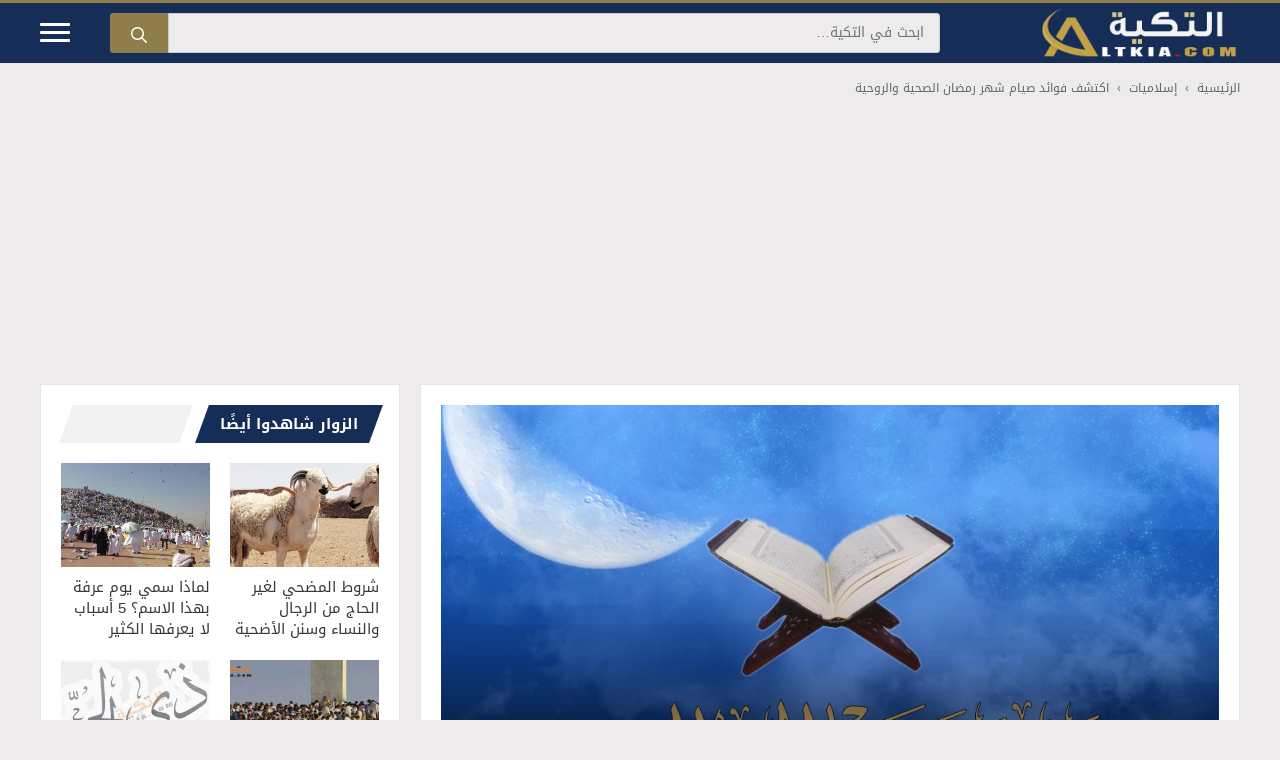

--- FILE ---
content_type: text/html; charset=UTF-8
request_url: https://www.altkia.com/%D9%81%D9%88%D8%A7%D8%A6%D8%AF-%D8%B5%D9%8A%D8%A7%D9%85-%D8%B4%D9%87%D8%B1-%D8%B1%D9%85%D8%B6%D8%A7%D9%86/
body_size: 25256
content:
<!DOCTYPE html>
<html dir="rtl" lang="ar" prefix="og: https://ogp.me/ns#">
<head>
<meta charset="UTF-8">
<link rel="preconnect" href="https://pagead2.googlesyndication.com" crossorigin />
<link rel="preconnect" href="https://googleads.g.doubleclick.net" />
<meta name="viewport" content="width=device-width, initial-scale=1">
<title>اكتشف فوائد صيام شهر رمضان الصحية والروحية</title>
<style id="rocket-critical-css">#mobile-header,.site-header{border-top:3px solid #907e4a}.site-title{border:0;clip:rect(1px,1px,1px,1px);clip-path:inset(50%);height:1px;margin:-1px;overflow:hidden;padding:0;position:absolute!important;width:1px;word-wrap:normal!important}.site-logo{margin-left:100px;margin-bottom:0}.header-aligned-right:not([class*='nav-float-']) .inside-header{justify-content:flex-start}.header-aligned-right:not([class*='nav-float-']) .header-widget{order:10!important;flex-grow:1}.header-widget .search-form{display:flex;margin-bottom:0}.header-widget .search-form>label{flex-grow:1}.header-widget input.search-field{width:100%;height:40px;background:#edebec;color:#152d57;font-size:14px;border-radius:0 3px 3px 0;-webkit-appearance:none}.header-widget .search-submit{width:auto;height:40px;line-height:0;background:#907e4a;border-radius:3px 0 0 3px}.slideout-toggle.icon-menu-bars{order:10;width:30px;height:20px;margin-right:40px}.slideout-toggle .line{width:100%;height:3px;display:block;margin-bottom:5px;border-radius:5px;background-color:#fff}#generate-slideout-menu .slideout-menu li{text-align:right!important;border-top:2px solid rgba(255,255,255,.05)}.mobile-header-navigation .site-logo{position:absolute;left:50%;transform:translateX(-50%)}.main-navigation .menu-bar-items{background-color:rgba(255,255,255,.05);border-right:1px solid rgba(0,0,0,.05)}.main-navigation.has-branding .menu-toggle{background-color:rgba(255,255,255,.05);border-left:1px solid rgba(0,0,0,.05)}.clearfix:after,.clearfix:before{content:"";display:table}.clearfix:after{clear:both}.breadcrumb{margin-top:15px;font-size:12px}.breadcrumb a,.breadcrumb span{display:inline-block;color:#666}.breadcrumb .separator{margin-left:8px;margin-right:8px;vertical-align:top;font-weight:bold;color:#929292}.separate-containers .inside-article,.sidebar .widget{border:1px solid #e6e6e6}.separate-containers .inside-left-sidebar{height:100%}.sidebar .widget:last-child{position:-webkit-sticky;position:sticky;top:0}.section-heading{position:relative;padding:0 0 0 25px;margin-bottom:20px}.section-heading:before{content:'';display:inline-block;position:absolute;left:5px;right:5px;height:100%;width:auto;background:rgba(0,0,0,.05)!important;transform:skew(-20deg)}.section-heading .h-text{display:inline-block!important;position:relative;z-index:1;margin:0 11px;padding:8px 10px 8px 26px;line-height:1.5;font-weight:700;font-size:15px;background-color:#152d57;color:#fff!important}.section-heading .h-text a{color:#fff}.section-heading .h-text:before,.section-heading .h-text:after{content:'';display:inline-block;position:absolute;top:0;left:-8px;height:100%;width:16px;z-index:1;transform:skew(-20deg);border:none}.section-heading .h-text:before{right:-8px;background-color:#152d57}.section-heading .h-text:after{right:auto;background:#fff}.post-header{height:470px;position:relative;margin:0;text-shadow:0 3px 3px rgba(0,0,0,.39)}.post-header:before{content:'';position:absolute;left:0;right:0;bottom:0;height:380px;background:linear-gradient(to bottom,rgba(0,0,0,0) 0,rgba(0,0,0,.55) 100%)}.post-header img{width:100%;height:470px;-o-object-fit:cover;object-fit:cover}.post-header .entry-meta{margin:10px 0 0;font-size:12px;line-height:26px;color:rgba(255,255,255,.55)!important}.post-header .entry-header{position:absolute;bottom:25px;left:25px;right:25px}.post-header .entry-header a{color:#fff}.post-header .author-name,.post-header .entry-date{font-weight:700;color:#fff!important}.post-header .image-credit{position:absolute;bottom:10px;left:10px;right:auto;font-size:9px;color:rgba(255,255,255,.7);overflow:hidden;white-space:nowrap}.separate-containers .featured-image{margin-top:0!important}.entry-content:not(:first-child){margin-top:1em!important}.comment-form input{margin-bottom:10px}#cancel-comment-reply-link{padding-right:10px}.menu-item-has-children .dropdown-menu-toggle{float:left!important}.main-navigation ul ul{text-align:right}.main-navigation .main-nav ul li.menu-item-has-children>a{padding-left:0}nav:not(.toggled) .menu-item-has-children .dropdown-menu-toggle{padding-right:10px}.main-navigation{padding-right:0}.menu-toggle{text-align:right}.left-sidebar .sidebar{order:10!important;margin-bottom:40px}@media (max-width:768px){.site-content .content-area{order:-20}}@media (max-width:768px){.inside-header,.header-widget{margin-left:10px;margin-right:10px}.header-widget input.search-field{font-size:12px}.header-widget .search-submit{padding:5px 10px;line-height:0}.post-header{height:250px}.post-header img{height:250px}.post-header:before{height:80%}.post-header .entry-header{bottom:20px;right:20px;left:20px}.post-header .image-credit{bottom:5px}.single .breadcrumb .last{display:none}}@media (min-width:769px) and (max-width:1024px){.site-content{flex-direction:column}.container .site-content .content-area{width:auto}body:not(.no-sidebar) #main{margin-bottom:0}#main{margin-left:0;margin-right:0}.is-left-sidebar.sidebar{width:auto}}.site-logo.mobile-header-logo{display:flex;align-items:center;order:0}.site-logo.mobile-header-logo img{position:relative;padding:5px 0;display:block}.main-navigation.mobile-header-navigation{display:none;float:none;margin-bottom:0}.main-navigation .menu-toggle{flex-grow:1;width:auto}.main-navigation.has-branding .menu-toggle{flex-grow:0;padding-right:20px}.mobile-header-navigation.has-menu-bar-items .mobile-header-logo{margin-left:auto}@media (max-width:768px){.site-header{display:none!important;opacity:0}#mobile-header{display:block!important;width:100%!important}#mobile-header .menu-toggle{display:block}}body,h1,h2,html,iframe,li,p,ul{margin:0;padding:0;border:0}html{font-family:sans-serif;-webkit-text-size-adjust:100%;-ms-text-size-adjust:100%;-webkit-font-smoothing:antialiased;-moz-osx-font-smoothing:grayscale}main{display:block}html{box-sizing:border-box}*,::after,::before{box-sizing:inherit}button,input{font-family:inherit;font-size:100%;margin:0}[type=search]{-webkit-appearance:textfield;outline-offset:-2px}[type=search]::-webkit-search-decoration{-webkit-appearance:none}::-moz-focus-inner{border-style:none;padding:0}:-moz-focusring{outline:1px dotted ButtonText}body,button,input{font-family:-apple-system,system-ui,BlinkMacSystemFont,"Segoe UI",Helvetica,Arial,sans-serif,"Apple Color Emoji","Segoe UI Emoji","Segoe UI Symbol";font-weight:400;text-transform:none;font-size:17px;line-height:1.5}p{margin-bottom:1.5em}h1,h2{font-family:inherit;font-size:100%;font-style:inherit;font-weight:inherit}h1{font-size:42px;margin-bottom:20px;line-height:1.2em;font-weight:400;text-transform:none}h2{font-size:35px;margin-bottom:20px;line-height:1.2em;font-weight:400;text-transform:none}ul{margin:0 0 1.5em 3em}ul{list-style:disc}li>ul{margin-bottom:0;margin-left:1.5em}b{font-weight:700}ins{text-decoration:none}img{height:auto;max-width:100%}button{background:#55555e;color:#fff;border:1px solid transparent;-webkit-appearance:button;padding:10px 20px}input[type=search]{border:1px solid;border-radius:0;padding:10px 15px;max-width:100%}a{text-decoration:none}.size-full{max-width:100%;height:auto}.screen-reader-text{border:0;clip:rect(1px,1px,1px,1px);clip-path:inset(50%);height:1px;margin:-1px;overflow:hidden;padding:0;position:absolute!important;width:1px;word-wrap:normal!important}.main-navigation{z-index:100;padding:0;clear:both;display:block}.main-navigation a{display:block;text-decoration:none;font-weight:400;text-transform:none;font-size:15px}.main-navigation ul{list-style:none;margin:0;padding-left:0}.main-navigation .main-nav ul li a{padding-left:20px;padding-right:20px;line-height:60px}.inside-navigation{position:relative}.main-navigation .inside-navigation{display:flex;align-items:center;flex-wrap:wrap;justify-content:space-between}.main-navigation .main-nav>ul{display:flex;flex-wrap:wrap;align-items:center}.main-navigation li{position:relative}.main-navigation .menu-bar-items{display:flex;align-items:center;font-size:15px}.main-navigation .menu-bar-items a{color:inherit}.main-navigation .menu-bar-item{position:relative}.main-navigation .menu-bar-item>a{padding-left:20px;padding-right:20px;line-height:60px}.main-navigation ul ul{display:block;box-shadow:1px 1px 0 rgba(0,0,0,.1);float:left;position:absolute;left:-99999px;opacity:0;z-index:99999;width:200px;text-align:left;top:auto;height:0;overflow:hidden}.main-navigation ul ul a{display:block}.main-navigation ul ul li{width:100%}.main-navigation .main-nav ul ul li a{line-height:normal;padding:10px 20px;font-size:14px}.main-navigation .main-nav ul li.menu-item-has-children>a{padding-right:0;position:relative}.menu-item-has-children .dropdown-menu-toggle{display:inline-block;height:100%;clear:both;padding-right:20px;padding-left:10px}.site-header{position:relative}.inside-header{padding:20px 40px}.site-logo{display:inline-block;max-width:100%}.site-header .header-image{vertical-align:middle}.inside-header{display:flex;align-items:center}.header-widget{margin-left:auto}.header-aligned-right:not([class*=nav-float-]) .inside-header{justify-content:flex-end}.header-aligned-right:not([class*=nav-float-]) .header-widget{margin-right:auto;margin-left:0;order:-10}.byline,.single .byline{display:inline}.entry-content:not(:first-child){margin-top:2em}.entry-header,.site-content{word-wrap:break-word}.entry-title{margin-bottom:0}.entry-meta{font-size:85%;margin-top:.5em;line-height:1.5}iframe{max-width:100%}.widget-area .widget{padding:40px}.sidebar .widget :last-child{margin-bottom:0}.widget-title{margin-bottom:30px;font-size:20px;line-height:1.5;font-weight:400;text-transform:none}.sidebar .widget:last-child{margin-bottom:0}.site-content{display:flex}.grid-container{margin-left:auto;margin-right:auto;max-width:1200px}.sidebar .widget,.site-main>*{margin-bottom:20px}.separate-containers .inside-article{padding:40px}.separate-containers .site-main{margin:20px}.separate-containers.left-sidebar .site-main{margin-right:0}.separate-containers .inside-left-sidebar{margin-top:20px;margin-bottom:20px}.left-sidebar .sidebar{order:-10}.featured-image{line-height:0}.separate-containers .featured-image{margin-top:20px}.gp-icon{display:inline-flex;align-self:center}.gp-icon svg{height:1em;width:1em;top:.125em;position:relative;fill:currentColor}.icon-menu-bars svg:nth-child(2),.icon-search svg:nth-child(2){display:none}.container.grid-container{width:auto}.menu-toggle{display:none}.menu-toggle{padding:0 20px;line-height:60px;margin:0;font-weight:400;text-transform:none;font-size:15px}button.menu-toggle{background-color:transparent;flex-grow:1;border:0;text-align:center}.has-menu-bar-items button.menu-toggle{flex-grow:0}@media (max-width:768px){.hide-on-mobile{display:none!important}.inside-header{flex-direction:column;text-align:center}.site-header .header-widget{margin-top:1.5em;margin-left:auto;margin-right:auto;text-align:center}.site-content{flex-direction:column}.container .site-content .content-area{width:auto}.is-left-sidebar.sidebar{width:auto;order:initial}#main{margin-left:0;margin-right:0}body:not(.no-sidebar) #main{margin-bottom:0}.entry-meta{font-size:inherit}}@media (min-width:1025px){.hide-on-desktop{display:none!important}}.main-navigation.offside{position:fixed;width:var(--gp-slideout-width);height:100%;height:100vh;top:0;z-index:9999;overflow:auto;-webkit-overflow-scrolling:touch}.offside{left:calc(var(--gp-slideout-width) * -1)}.offside--right{left:auto;right:calc(var(--gp-slideout-width) * -1)}.offside-js--init{overflow-x:hidden}.slideout-navigation.main-navigation:not(.is-open):not(.slideout-transition){display:none}.slideout-overlay{z-index:100000;position:fixed;width:100%;height:100%;height:100vh;min-height:100%;top:0;right:0;bottom:0;left:0;background-color:rgba(0,0,0,.8);visibility:hidden;opacity:0}.slideout-navigation button.slideout-exit{background:0 0;width:100%;text-align:left;padding-top:20px;padding-bottom:20px;box-sizing:border-box;border:0}.slideout-navigation .main-nav{margin-bottom:40px}.slideout-navigation:not(.do-overlay) .main-nav{width:100%;box-sizing:border-box}.slideout-navigation .slideout-menu{display:block}#generate-slideout-menu{z-index:100001}#generate-slideout-menu .slideout-menu li{float:none;width:100%;clear:both;text-align:left}#generate-slideout-menu.main-navigation ul ul{display:none}#generate-slideout-menu.main-navigation .main-nav ul ul{position:relative;top:0;left:0;width:100%}.rtl .slideout-navigation{position:fixed}.slideout-navigation .menu-item-has-children .dropdown-menu-toggle{float:right}@media (max-width:768px){.slideout-overlay{top:-100px;height:calc(100% + 100px);height:calc(100vh + 100px);min-height:calc(100% + 100px)}}</style>
<link rel="preload" href="https://www.altkia.com/wp-content/uploads/2016/05/صيام-شهر-رمضان.jpg" as="image" fetchpriority="high" imagesrcset="https://www.altkia.com/wp-content/uploads/2016/05/صيام-شهر-رمضان.jpg 1024w, https://www.altkia.com/wp-content/uploads/2016/05/صيام-شهر-رمضان-300x225.jpg 300w, https://www.altkia.com/wp-content/uploads/2016/05/صيام-شهر-رمضان-768x576.jpg 768w, https://www.altkia.com/wp-content/uploads/2016/05/صيام-شهر-رمضان-86x64.jpg 86w" imagesizes="(max-width: 1024px) 100vw, 1024px">
<link rel="preload" href="https://www.altkia.com/wp-content/uploads/2017/11/logo.png" as="image">
<link rel="preload" href="https://www.altkia.com/wp-content/themes/altkia/assets/fonts/DroidKufi-Regular.woff2" as="font" type="font/woff2" crossorigin>
<link rel="preload" href="https://www.altkia.com/wp-content/themes/altkia/assets/fonts/DroidKufi-Bold.woff2" as="font" type="font/woff2" crossorigin>
<meta name="description" content="شهر رمضان ليس مجرد موسم للعبادة والتقرب إلى الله، بل هو أيضًا فرصة ذهبية لاكتشاف فوائد صيام شهر رمضان على الصحة البدنية والنفسية. يُعتبر هذا الشهر المبارك"/>
<meta name="robots" content="follow, index, max-snippet:-1, max-video-preview:-1, max-image-preview:large"/>
<link rel="canonical" href="https://www.altkia.com/%d9%81%d9%88%d8%a7%d8%a6%d8%af-%d8%b5%d9%8a%d8%a7%d9%85-%d8%b4%d9%87%d8%b1-%d8%b1%d9%85%d8%b6%d8%a7%d9%86/" />
<meta property="og:locale" content="ar_AR" />
<meta property="og:type" content="article" />
<meta property="og:title" content="اكتشف فوائد صيام شهر رمضان الصحية والروحية" />
<meta property="og:description" content="شهر رمضان ليس مجرد موسم للعبادة والتقرب إلى الله، بل هو أيضًا فرصة ذهبية لاكتشاف فوائد صيام شهر رمضان على الصحة البدنية والنفسية. يُعتبر هذا الشهر المبارك" />
<meta property="og:url" content="https://www.altkia.com/%d9%81%d9%88%d8%a7%d8%a6%d8%af-%d8%b5%d9%8a%d8%a7%d9%85-%d8%b4%d9%87%d8%b1-%d8%b1%d9%85%d8%b6%d8%a7%d9%86/" />
<meta property="og:site_name" content="التكية" />
<meta property="article:publisher" content="https://www.facebook.com/altkiacom/" />
<meta property="fb:app_id" content="1548770038748738" />
<meta property="og:image" content="https://www.altkia.com/wp-content/uploads/2016/05/%D8%B5%D9%8A%D8%A7%D9%85-%D8%B4%D9%87%D8%B1-%D8%B1%D9%85%D8%B6%D8%A7%D9%86.jpg" />
<meta property="og:image:secure_url" content="https://www.altkia.com/wp-content/uploads/2016/05/%D8%B5%D9%8A%D8%A7%D9%85-%D8%B4%D9%87%D8%B1-%D8%B1%D9%85%D8%B6%D8%A7%D9%86.jpg" />
<meta property="og:image:alt" content="فوائد صيام شهر رمضان" />
<meta property="article:published_time" content="2025-02-09T16:31:36+02:00" />
<meta name="twitter:card" content="summary_large_image" />
<meta name="twitter:title" content="اكتشف فوائد صيام شهر رمضان الصحية والروحية" />
<meta name="twitter:description" content="شهر رمضان ليس مجرد موسم للعبادة والتقرب إلى الله، بل هو أيضًا فرصة ذهبية لاكتشاف فوائد صيام شهر رمضان على الصحة البدنية والنفسية. يُعتبر هذا الشهر المبارك" />
<meta name="twitter:site" content="@altkiacom" />
<meta name="twitter:creator" content="@altkiacom" />
<meta name="twitter:image" content="https://www.altkia.com/wp-content/uploads/2016/05/%D8%B5%D9%8A%D8%A7%D9%85-%D8%B4%D9%87%D8%B1-%D8%B1%D9%85%D8%B6%D8%A7%D9%86.jpg" />
<meta name="twitter:label1" content="كُتب بواسطة" />
<meta name="twitter:data1" content="ماجدة محمد" />
<meta name="twitter:label2" content="مدة القراءة" />
<meta name="twitter:data2" content="4 دقائق" />
<script type="application/ld+json" class="rank-math-schema-pro">{"@context":"https://schema.org","@graph":[{"@type":"Organization","@id":"https://www.altkia.com/#organization","name":"\u0627\u0644\u062a\u0643\u064a\u0629","url":"https://www.altkia.com/","sameAs":["https://www.facebook.com/altkiacom/","https://twitter.com/altkiacom"],"email":"admin@altkia.com","logo":{"@type":"ImageObject","@id":"https://www.altkia.com/#logo","url":"https://www.altkia.com/wp-content/uploads/altkiacom.jpg","contentUrl":"https://www.altkia.com/wp-content/uploads/altkiacom.jpg","caption":"\u0627\u0644\u062a\u0643\u064a\u0629","inLanguage":"ar","width":"630","height":"300"}},{"@type":"WebSite","@id":"https://www.altkia.com/#website","url":"https://www.altkia.com","name":"\u0627\u0644\u062a\u0643\u064a\u0629","alternateName":"\u0645\u0648\u0633\u0648\u0639\u0629 \u0639\u0631\u0628\u064a\u0629 \u0634\u0627\u0645\u0644\u0629","publisher":{"@id":"https://www.altkia.com/#organization"},"inLanguage":"ar"},{"@type":"ImageObject","@id":"https://www.altkia.com/wp-content/uploads/2016/05/\u0635\u064a\u0627\u0645-\u0634\u0647\u0631-\u0631\u0645\u0636\u0627\u0646.jpg","url":"https://www.altkia.com/wp-content/uploads/2016/05/\u0635\u064a\u0627\u0645-\u0634\u0647\u0631-\u0631\u0645\u0636\u0627\u0646.jpg","width":"1024","height":"768","caption":"\u0641\u0648\u0627\u0626\u062f \u0635\u064a\u0627\u0645 \u0634\u0647\u0631 \u0631\u0645\u0636\u0627\u0646","inLanguage":"ar"},{"@type":"BreadcrumbList","@id":"https://www.altkia.com/%d9%81%d9%88%d8%a7%d8%a6%d8%af-%d8%b5%d9%8a%d8%a7%d9%85-%d8%b4%d9%87%d8%b1-%d8%b1%d9%85%d8%b6%d8%a7%d9%86/#breadcrumb","itemListElement":[{"@type":"ListItem","position":"1","item":{"@id":"https://www.altkia.com/","name":"\u0627\u0644\u0631\u0626\u064a\u0633\u064a\u0629"}},{"@type":"ListItem","position":"2","item":{"@id":"https://www.altkia.com/islamic/","name":"\u0625\u0633\u0644\u0627\u0645\u064a\u0627\u062a"}},{"@type":"ListItem","position":"3","item":{"@id":"https://www.altkia.com/%d9%81%d9%88%d8%a7%d8%a6%d8%af-%d8%b5%d9%8a%d8%a7%d9%85-%d8%b4%d9%87%d8%b1-%d8%b1%d9%85%d8%b6%d8%a7%d9%86/","name":"\u0627\u0643\u062a\u0634\u0641 \u0641\u0648\u0627\u0626\u062f \u0635\u064a\u0627\u0645 \u0634\u0647\u0631 \u0631\u0645\u0636\u0627\u0646 \u0627\u0644\u0635\u062d\u064a\u0629 \u0648\u0627\u0644\u0631\u0648\u062d\u064a\u0629"}}]},{"@type":"WebPage","@id":"https://www.altkia.com/%d9%81%d9%88%d8%a7%d8%a6%d8%af-%d8%b5%d9%8a%d8%a7%d9%85-%d8%b4%d9%87%d8%b1-%d8%b1%d9%85%d8%b6%d8%a7%d9%86/#webpage","url":"https://www.altkia.com/%d9%81%d9%88%d8%a7%d8%a6%d8%af-%d8%b5%d9%8a%d8%a7%d9%85-%d8%b4%d9%87%d8%b1-%d8%b1%d9%85%d8%b6%d8%a7%d9%86/","name":"\u0627\u0643\u062a\u0634\u0641 \u0641\u0648\u0627\u0626\u062f \u0635\u064a\u0627\u0645 \u0634\u0647\u0631 \u0631\u0645\u0636\u0627\u0646 \u0627\u0644\u0635\u062d\u064a\u0629 \u0648\u0627\u0644\u0631\u0648\u062d\u064a\u0629","datePublished":"2025-02-09T16:31:36+02:00","dateModified":"2025-02-09T16:31:36+02:00","isPartOf":{"@id":"https://www.altkia.com/#website"},"primaryImageOfPage":{"@id":"https://www.altkia.com/wp-content/uploads/2016/05/\u0635\u064a\u0627\u0645-\u0634\u0647\u0631-\u0631\u0645\u0636\u0627\u0646.jpg"},"inLanguage":"ar","breadcrumb":{"@id":"https://www.altkia.com/%d9%81%d9%88%d8%a7%d8%a6%d8%af-%d8%b5%d9%8a%d8%a7%d9%85-%d8%b4%d9%87%d8%b1-%d8%b1%d9%85%d8%b6%d8%a7%d9%86/#breadcrumb"}},{"@type":"Person","@id":"https://www.altkia.com/author/magda/","name":"\u0645\u0627\u062c\u062f\u0629 \u0645\u062d\u0645\u062f","url":"https://www.altkia.com/author/magda/","image":{"@type":"ImageObject","@id":"https://secure.gravatar.com/avatar/8e7182164d7aa331c0d144605fa3895e35c5be6d85e2d5706a749c400832cffb?s=96&amp;d=mm&amp;r=g","url":"https://secure.gravatar.com/avatar/8e7182164d7aa331c0d144605fa3895e35c5be6d85e2d5706a749c400832cffb?s=96&amp;d=mm&amp;r=g","caption":"\u0645\u0627\u062c\u062f\u0629 \u0645\u062d\u0645\u062f","inLanguage":"ar"},"worksFor":{"@id":"https://www.altkia.com/#organization"}},{"image":{"@id":"https://www.altkia.com/wp-content/uploads/2016/05/\u0635\u064a\u0627\u0645-\u0634\u0647\u0631-\u0631\u0645\u0636\u0627\u0646.jpg"},"headline":"\u0627\u0643\u062a\u0634\u0641 \u0641\u0648\u0627\u0626\u062f \u0635\u064a\u0627\u0645 \u0634\u0647\u0631 \u0631\u0645\u0636\u0627\u0646 \u0627\u0644\u0635\u062d\u064a\u0629 \u0648\u0627\u0644\u0631\u0648\u062d\u064a\u0629","description":"\u0634\u0647\u0631 \u0631\u0645\u0636\u0627\u0646 \u0644\u064a\u0633 \u0645\u062c\u0631\u062f \u0645\u0648\u0633\u0645 \u0644\u0644\u0639\u0628\u0627\u062f\u0629 \u0648\u0627\u0644\u062a\u0642\u0631\u0628 \u0625\u0644\u0649 \u0627\u0644\u0644\u0647\u060c \u0628\u0644 \u0647\u0648 \u0623\u064a\u0636\u064b\u0627 \u0641\u0631\u0635\u0629 \u0630\u0647\u0628\u064a\u0629 \u0644\u0627\u0643\u062a\u0634\u0627\u0641 \u0641\u0648\u0627\u0626\u062f \u0635\u064a\u0627\u0645 \u0634\u0647\u0631 \u0631\u0645\u0636\u0627\u0646 \u0639\u0644\u0649 \u0627\u0644\u0635\u062d\u0629 \u0627\u0644\u0628\u062f\u0646\u064a\u0629 \u0648\u0627\u0644\u0646\u0641\u0633\u064a\u0629. \u064a\u064f\u0639\u062a\u0628\u0631 \u0647\u0630\u0627 \u0627\u0644\u0634\u0647\u0631 \u0627\u0644\u0645\u0628\u0627\u0631\u0643","@type":"Article","author":{"@id":"https://www.altkia.com/author/magda/","name":"\u0645\u0627\u062c\u062f\u0629 \u0645\u062d\u0645\u062f"},"datePublished":"2025-02-09T16:31:36+02:00","dateModified":"2025-02-09T16:31:36+02:00","@id":"https://www.altkia.com/%d9%81%d9%88%d8%a7%d8%a6%d8%af-%d8%b5%d9%8a%d8%a7%d9%85-%d8%b4%d9%87%d8%b1-%d8%b1%d9%85%d8%b6%d8%a7%d9%86/#schema-8272557","isPartOf":{"@id":"https://www.altkia.com/%d9%81%d9%88%d8%a7%d8%a6%d8%af-%d8%b5%d9%8a%d8%a7%d9%85-%d8%b4%d9%87%d8%b1-%d8%b1%d9%85%d8%b6%d8%a7%d9%86/#webpage"},"publisher":{"@id":"https://www.altkia.com/#organization"},"inLanguage":"ar","mainEntityOfPage":{"@id":"https://www.altkia.com/%d9%81%d9%88%d8%a7%d8%a6%d8%af-%d8%b5%d9%8a%d8%a7%d9%85-%d8%b4%d9%87%d8%b1-%d8%b1%d9%85%d8%b6%d8%a7%d9%86/#webpage"}}]}</script>
<link rel='dns-prefetch' href='//tpc.googlesyndication.com' />
<link rel='dns-prefetch' href='//www.googleadservices.com' />
<link rel='dns-prefetch' href='//adservice.google.com' />
<link rel='dns-prefetch' href='//fundingchoicesmessages.google.com' />
<link rel='dns-prefetch' href='//www.google-analytics.com' />
<link rel='dns-prefetch' href='//fonts.gstatic.com' />
<link rel='dns-prefetch' href='//fonts.googleapis.com' />
<link rel="alternate" type="application/rss+xml" title="التكية &laquo; الخلاصة" href="https://www.altkia.com/feed/" />
<script async src="https://pagead2.googlesyndication.com/pagead/js/adsbygoogle.js?client=ca-pub-5888786481249040" crossorigin="anonymous"></script>
<style id='wp-img-auto-sizes-contain-inline-css'>
img:is([sizes=auto i],[sizes^="auto," i]){contain-intrinsic-size:3000px 1500px}
/*# sourceURL=wp-img-auto-sizes-contain-inline-css */
</style>
<link rel='preload'  href='https://www.altkia.com/wp-content/themes/altkia/style.min.css?ver=1767033126' data-rocket-async="style" as="style" onload="this.onload=null;this.rel='stylesheet'" onerror="this.removeAttribute('data-rocket-async')"  media='all' />
<style id='altkia-style-inline-css'>
.container.grid-container{width:1200px!important;max-width:96%}.ad-location-header{width:100%;margin-top:15px;text-align:center;clear:both;overflow:hidden}.ad-responsive-header{width:auto;height:auto;margin-left:auto;margin-right:auto}@media(min-width:320px){.ad-responsive-header{height:250px}}@media(min-width:360px){.ad-responsive-header{height:280px}}@media(min-width:728px){.ad-responsive-header{height:90px}}@media(min-width:1024px){.ad-responsive-header{height:250px}}.ad-location-content{display:block;margin:15px auto;text-align:center;clear:both}.fx-add{position:fixed;bottom:0;left:50%;transform:translate(-50%,105%);-webkit-transform:translate(-50%,105%);transition:transform .4s ease-in-out;-webkit-transition:-webkit-transform .4s ease-in-out;z-index:999999;border:1px solid #eee;background:#fff;-webkit-backface-visibility:hidden;backface-visibility:hidden}.fx-add.active{transform:translate(-50%,0);-webkit-transform:translate(-50%,0)}.fx-add .fx-close{display:block;position:absolute;top:0;right:0;width:32px;height:32px;line-height:32px;font-weight:700;font-size:14px;text-align:center;border-radius:50%;border:1px solid #ccc;background:#f9f9f9;color:#999;cursor:default;opacity:0;visibility:hidden;transition:opacity .4s,color .3s,border-color .3s,background .3s;-webkit-transition:opacity .4s,color .3s,border-color .3s,background .3s;-webkit-user-select:none;-moz-user-select:none;user-select:none;-webkit-tap-highlight-color:transparent}.fx-add.active .fx-close{opacity:1;visibility:visible}.fx-add .fx-close.ready{cursor:pointer;border-color:red;color:#fff!important;background:red!important}.listing .listing-item {min-height: 0%;}.listing-item .title {font-size: 15px;font-weight: 400;line-height: 1.4;margin: 0;color: #383838;}.listing-item .title a {color: inherit;}.listing-item .featured {margin-bottom: 10px;line-height: 0;}.listing-item .featured .img-holder {position: relative;display: block;width: 100%;background-color: #f5f5f5;background-position: top center;-webkit-background-size: cover;-moz-background-size: cover;-o-background-size: cover;background-size: cover;}.listing-item .featured .img-holder:before {content: " ";display: block;width: 100%;padding-top: 70%;}.responsive-table{overflow-x:auto;-webkit-overflow-scrolling:touch}.listing.scolumns-2 .listing-item {float: right;width: 50%;}.listing.scolumns-2 .listing-item:nth-child(odd) {clear: right;padding-left: 10px;padding-right: 0;}.listing.scolumns-2 .listing-item:nth-child(even) {padding-left: 0;padding-right: 10px;}.listing.scolumns-3 .listing-item {width: 33.3333%;float: left;}.listing.scolumns-3 .listing-item:nth-child(3n-1) {padding: 0 6px;}.listing.scolumns-3 .listing-item:nth-child(3n-2) {padding-right: 12px;clear: left;}.listing.scolumns-3 .listing-item:nth-child(3n+3) {padding-left: 12px;}@media only screen and (max-width: 600px) {.listing.scolumns-3 .listing-item {width: 50%;float: left;}.listing.scolumns-3 .listing-item:nth-child(odd) {padding-left: 0;padding-right: 12px;clear: left;}.listing.scolumns-3 .listing-item:nth-child(even) {padding-right: 0;padding-left: 12px;clear: none;}}@media only screen and (max-width: 320px) {.listing.scolumns-2 .listing-item, .listing.scolumns-3 .listing-item {width: 100% !important;padding-left: 0 !important;padding-right: 0 !important;clear: none !important;}}.listing-item-tb-2 {margin-bottom: 20px;position: relative;}
/*# sourceURL=altkia-style-inline-css */
</style>
<link rel='preload'  href='https://www.altkia.com/wp-content/themes/generatepress/assets/css/main.min.css?ver=3.6.1' data-rocket-async="style" as="style" onload="this.onload=null;this.rel='stylesheet'" onerror="this.removeAttribute('data-rocket-async')"  media='all' />
<style id='generate-style-inline-css'>
body{background-color:#edebec;color:var(--contrast);}a{color:#1e73be;}.wp-block-group__inner-container{max-width:1200px;margin-left:auto;margin-right:auto;}.site-header .header-image{width:200px;}:root{--contrast:#222222;--contrast-2:#575760;--contrast-3:#b2b2be;--base:#f0f0f0;--base-2:#f7f8f9;--base-3:#ffffff;--accent:#1e73be;}:root .has-contrast-color{color:var(--contrast);}:root .has-contrast-background-color{background-color:var(--contrast);}:root .has-contrast-2-color{color:var(--contrast-2);}:root .has-contrast-2-background-color{background-color:var(--contrast-2);}:root .has-contrast-3-color{color:var(--contrast-3);}:root .has-contrast-3-background-color{background-color:var(--contrast-3);}:root .has-base-color{color:var(--base);}:root .has-base-background-color{background-color:var(--base);}:root .has-base-2-color{color:var(--base-2);}:root .has-base-2-background-color{background-color:var(--base-2);}:root .has-base-3-color{color:var(--base-3);}:root .has-base-3-background-color{background-color:var(--base-3);}:root .has-accent-color{color:var(--accent);}:root .has-accent-background-color{background-color:var(--accent);}.gp-modal:not(.gp-modal--open):not(.gp-modal--transition){display:none;}.gp-modal--transition:not(.gp-modal--open){pointer-events:none;}.gp-modal-overlay:not(.gp-modal-overlay--open):not(.gp-modal--transition){display:none;}.gp-modal__overlay{display:none;position:fixed;top:0;left:0;right:0;bottom:0;background:rgba(0,0,0,0.2);display:flex;justify-content:center;align-items:center;z-index:10000;backdrop-filter:blur(3px);transition:opacity 500ms ease;opacity:0;}.gp-modal--open:not(.gp-modal--transition) .gp-modal__overlay{opacity:1;}.gp-modal__container{max-width:100%;max-height:100vh;transform:scale(0.9);transition:transform 500ms ease;padding:0 10px;}.gp-modal--open:not(.gp-modal--transition) .gp-modal__container{transform:scale(1);}.search-modal-fields{display:flex;}.gp-search-modal .gp-modal__overlay{align-items:flex-start;padding-top:25vh;background:var(--gp-search-modal-overlay-bg-color);}.search-modal-form{width:500px;max-width:100%;background-color:var(--gp-search-modal-bg-color);color:var(--gp-search-modal-text-color);}.search-modal-form .search-field, .search-modal-form .search-field:focus{width:100%;height:60px;background-color:transparent;border:0;appearance:none;color:currentColor;}.search-modal-fields button, .search-modal-fields button:active, .search-modal-fields button:focus, .search-modal-fields button:hover{background-color:transparent;border:0;color:currentColor;width:60px;}body, button, input, select, textarea{font-family:"Droid Arabic Kufi", sans-serif;font-size:16px;}body{line-height:1.8;}.main-title{font-size:25px;}.widget-title{font-weight:400;font-size:15px;}h1.entry-title{font-weight:700;}h2.entry-title{font-weight:400;font-size:16px;}.site-info{font-size:16px;}h1{font-weight:700;font-size:26px;line-height:1.5;}@media (max-width:768px){h1{font-size:24px;}}h2{font-weight:700;font-size:24px;line-height:1.5;}@media (max-width:768px){h2{font-size:22px;}}h3{font-weight:700;font-size:22px;line-height:1.5;}@media (max-width:768px){h3{font-size:20px;}}h4{font-weight:700;font-size:20px;}@media (max-width:768px){h4{font-size:18px;}}h5{font-size:18px;}@media (max-width:768px){h5{font-size:16px;}}.site-header{background-color:#152d57;}.main-title a,.main-title a:hover{color:var(--contrast);}.mobile-menu-control-wrapper .menu-toggle,.mobile-menu-control-wrapper .menu-toggle:hover,.mobile-menu-control-wrapper .menu-toggle:focus,.has-inline-mobile-toggle #site-navigation.toggled{background-color:rgba(0, 0, 0, 0.02);}.main-navigation,.main-navigation ul ul{background-color:#152d57;}.main-navigation .main-nav ul li a, .main-navigation .menu-toggle, .main-navigation .menu-bar-items{color:#ffffff;}button.menu-toggle:hover,button.menu-toggle:focus{color:#ffffff;}.main-navigation ul ul{background-color:#907e4a;}.main-navigation .main-nav ul ul li a{color:#ffffff;}.separate-containers .inside-article, .separate-containers .comments-area, .separate-containers .page-header, .one-container .container, .separate-containers .paging-navigation, .inside-page-header{color:#222222;background-color:#ffffff;}.entry-title a{color:#152d57;}.entry-title a:hover{color:#1e72bd;}.entry-meta a{color:#595959;}h1{color:#152d57;}h2{color:#152d57;}h3{color:#152d57;}h4{color:#152d57;}.sidebar .widget{background-color:#ffffff;}.site-info{color:var(--base-3);background-color:#152d57;}.site-info a{color:var(--base-3);}.site-info a:hover{color:#907e4a;}.footer-bar .widget_nav_menu .current-menu-item a{color:#907e4a;}input[type="text"],input[type="email"],input[type="url"],input[type="password"],input[type="search"],input[type="tel"],input[type="number"],textarea,select{color:#666666;background-color:#fafafa;border-color:#cccccc;}input[type="text"]:focus,input[type="email"]:focus,input[type="url"]:focus,input[type="password"]:focus,input[type="search"]:focus,input[type="tel"]:focus,input[type="number"]:focus,textarea:focus,select:focus{color:#666666;background-color:#ffffff;border-color:#bfbfbf;}button,html input[type="button"],input[type="reset"],input[type="submit"],a.button,a.wp-block-button__link:not(.has-background){background-color:#152d57;}button:hover,html input[type="button"]:hover,input[type="reset"]:hover,input[type="submit"]:hover,a.button:hover,button:focus,html input[type="button"]:focus,input[type="reset"]:focus,input[type="submit"]:focus,a.button:focus,a.wp-block-button__link:not(.has-background):active,a.wp-block-button__link:not(.has-background):focus,a.wp-block-button__link:not(.has-background):hover{background-color:rgba(21,45,87,0.9);}a.generate-back-to-top{background-color:rgba(0,0,0,0.4);color:#ffffff;}a.generate-back-to-top:hover,a.generate-back-to-top:focus{background-color:rgba(0,0,0,0.6);color:#ffffff;}:root{--gp-search-modal-bg-color:var(--base-3);--gp-search-modal-text-color:var(--contrast);--gp-search-modal-overlay-bg-color:rgba(0,0,0,0.2);}@media (max-width: 768px){.main-navigation .menu-bar-item:hover > a, .main-navigation .menu-bar-item.sfHover > a{background:none;color:#ffffff;}}.inside-top-bar{padding:10px;}.inside-top-bar.grid-container{max-width:1220px;}.inside-header{padding:5px 20px 5px 20px;}.inside-header.grid-container{max-width:1240px;}.separate-containers .inside-article, .separate-containers .comments-area, .separate-containers .page-header, .separate-containers .paging-navigation, .one-container .site-content, .inside-page-header{padding:20px;}.site-main .wp-block-group__inner-container{padding:20px;}.separate-containers .paging-navigation{padding-top:20px;padding-bottom:20px;}.entry-content .alignwide, body:not(.no-sidebar) .entry-content .alignfull{margin-left:-20px;width:calc(100% + 40px);max-width:calc(100% + 40px);}.one-container.right-sidebar .site-main,.one-container.both-right .site-main{margin-right:20px;}.one-container.left-sidebar .site-main,.one-container.both-left .site-main{margin-left:20px;}.one-container.both-sidebars .site-main{margin:0px 20px 0px 20px;}.one-container.archive .post:not(:last-child):not(.is-loop-template-item), .one-container.blog .post:not(:last-child):not(.is-loop-template-item){padding-bottom:20px;}.main-navigation .main-nav ul li a,.menu-toggle,.main-navigation .menu-bar-item > a{line-height:50px;}.main-navigation ul ul{width:0px;}.navigation-search input[type="search"]{height:50px;}.rtl .menu-item-has-children .dropdown-menu-toggle{padding-left:20px;}.rtl .main-navigation .main-nav ul li.menu-item-has-children > a{padding-right:20px;}.widget-area .widget{padding:20px;}.footer-widgets-container.grid-container{max-width:1280px;}.inside-site-info{padding:20px;}.inside-site-info.grid-container{max-width:1240px;}@media (max-width:768px){.separate-containers .inside-article, .separate-containers .comments-area, .separate-containers .page-header, .separate-containers .paging-navigation, .one-container .site-content, .inside-page-header{padding:15px;}.site-main .wp-block-group__inner-container{padding:15px;}.inside-header{padding-top:0px;padding-right:0px;padding-bottom:0px;padding-left:0px;}.widget-area .widget{padding-top:15px;padding-right:15px;padding-bottom:15px;padding-left:15px;}.inside-site-info{padding-right:10px;padding-left:10px;}.entry-content .alignwide, body:not(.no-sidebar) .entry-content .alignfull{margin-left:-15px;width:calc(100% + 30px);max-width:calc(100% + 30px);}.one-container .site-main .paging-navigation{margin-bottom:20px;}}/* End cached CSS */.is-right-sidebar{width:25%;}.is-left-sidebar{width:30%;}.site-content .content-area{width:70%;}@media (max-width: 768px){.main-navigation .menu-toggle,.sidebar-nav-mobile:not(#sticky-placeholder){display:block;}.main-navigation ul,.gen-sidebar-nav,.main-navigation:not(.slideout-navigation):not(.toggled) .main-nav > ul,.has-inline-mobile-toggle #site-navigation .inside-navigation > *:not(.navigation-search):not(.main-nav){display:none;}.nav-align-right .inside-navigation,.nav-align-center .inside-navigation{justify-content:space-between;}.rtl .nav-align-right .inside-navigation,.rtl .nav-align-center .inside-navigation, .rtl .nav-align-left .inside-navigation{justify-content:space-between;}}
.dynamic-author-image-rounded{border-radius:100%;}.dynamic-featured-image, .dynamic-author-image{vertical-align:middle;}.one-container.blog .dynamic-content-template:not(:last-child), .one-container.archive .dynamic-content-template:not(:last-child){padding-bottom:0px;}.dynamic-entry-excerpt > p:last-child{margin-bottom:0px;}
/*# sourceURL=generate-style-inline-css */
</style>
<link rel='preload'  href='https://www.altkia.com/wp-content/plugins/gp-premium/menu-plus/functions/css/offside.min.css?ver=2.5.5' data-rocket-async="style" as="style" onload="this.onload=null;this.rel='stylesheet'" onerror="this.removeAttribute('data-rocket-async')"  media='all' />
<style id='generate-offside-inline-css'>
:root{--gp-slideout-width:265px;}.slideout-navigation, .slideout-navigation a{color:#ffffff;}.slideout-navigation button.slideout-exit{color:#ffffff;padding-left:20px;padding-right:20px;}.slide-opened nav.toggled .menu-toggle:before{display:none;}@media (max-width: 768px){.menu-bar-item.slideout-toggle{display:none;}}
/*# sourceURL=generate-offside-inline-css */
</style>
<link rel="icon" href="https://www.altkia.com/wp-content/uploads/2018/03/favicon-150x150.png" sizes="32x32" />
<link rel="icon" href="https://www.altkia.com/wp-content/uploads/2018/03/favicon.png" sizes="192x192" />
<link rel="apple-touch-icon" href="https://www.altkia.com/wp-content/uploads/2018/03/favicon.png" />
<meta name="msapplication-TileImage" content="https://www.altkia.com/wp-content/uploads/2018/03/favicon.png" />
<noscript><style id="rocket-lazyload-nojs-css">.rll-youtube-player, [data-lazy-src]{display:none !important;}</style></noscript><script>
/*! loadCSS rel=preload polyfill. [c]2017 Filament Group, Inc. MIT License */
(function(w){"use strict";if(!w.loadCSS){w.loadCSS=function(){}}
var rp=loadCSS.relpreload={};rp.support=(function(){var ret;try{ret=w.document.createElement("link").relList.supports("preload")}catch(e){ret=!1}
return function(){return ret}})();rp.bindMediaToggle=function(link){var finalMedia=link.media||"all";function enableStylesheet(){link.media=finalMedia}
if(link.addEventListener){link.addEventListener("load",enableStylesheet)}else if(link.attachEvent){link.attachEvent("onload",enableStylesheet)}
setTimeout(function(){link.rel="stylesheet";link.media="only x"});setTimeout(enableStylesheet,3000)};rp.poly=function(){if(rp.support()){return}
var links=w.document.getElementsByTagName("link");for(var i=0;i<links.length;i++){var link=links[i];if(link.rel==="preload"&&link.getAttribute("as")==="style"&&!link.getAttribute("data-loadcss")){link.setAttribute("data-loadcss",!0);rp.bindMediaToggle(link)}}};if(!rp.support()){rp.poly();var run=w.setInterval(rp.poly,500);if(w.addEventListener){w.addEventListener("load",function(){rp.poly();w.clearInterval(run)})}else if(w.attachEvent){w.attachEvent("onload",function(){rp.poly();w.clearInterval(run)})}}
if(typeof exports!=="undefined"){exports.loadCSS=loadCSS}
else{w.loadCSS=loadCSS}}(typeof global!=="undefined"?global:this))
</script><meta name="generator" content="WP Rocket 3.20.3" data-wpr-features="wpr_defer_js wpr_async_css wpr_lazyload_images" /></head>

<body class="rtl wp-singular post-template-default single single-post postid-56123 single-format-standard wp-custom-logo wp-embed-responsive wp-theme-generatepress wp-child-theme-altkia post-image-below-header post-image-aligned-center slideout-enabled slideout-both sticky-menu-no-transition mobile-header mobile-header-logo left-sidebar nav-below-header separate-containers header-aligned-right dropdown-hover featured-image-active" >
	<a class="screen-reader-text skip-link" href="#content" title="انتقل إلى المحتوى">انتقل إلى المحتوى</a>		<header class="site-header" id="masthead" aria-label="Site">
			<div class="inside-header grid-container">
				<p class="site-logo">
			    <a href="https://www.altkia.com/" rel="home">
					<img  class="header-image is-logo-image" alt="التكية" src="https://www.altkia.com/wp-content/uploads/2017/11/logo.png" loading="eager" decoding="async" fetchpriority="high" width="241" height="60" />
					<span class="site-title">التكية - موسوعة عربية شاملة</span>
				</a>
		    </p>	
<div class="header-widget">
<form method="get" class="search-form" action="https://www.altkia.com/">
	<label>
		<span class="screen-reader-text">البحث عن:</span>
		<input type="search" class="search-field" placeholder="ابحث في التكية&hellip;" value="" name="s" title="البحث عن:">
	</label>
	<button type="submit" class="search-submit" aria-label="بحث"><span class="gp-icon icon-search"><svg viewBox="0 0 512 512" aria-hidden="true" xmlns="http://www.w3.org/2000/svg" width="1em" height="1em"><path fill-rule="evenodd" clip-rule="evenodd" d="M208 48c-88.366 0-160 71.634-160 160s71.634 160 160 160 160-71.634 160-160S296.366 48 208 48zM0 208C0 93.125 93.125 0 208 0s208 93.125 208 208c0 48.741-16.765 93.566-44.843 129.024l133.826 134.018c9.366 9.379 9.355 24.575-.025 33.941-9.379 9.366-24.575 9.355-33.941-.025L337.238 370.987C301.747 399.167 256.839 416 208 416 93.125 416 0 322.875 0 208z" /></svg></span></button></form>
</div>
<div class="slideout-toggle icon-menu-bars">
	<span class="top line"></span>
	<span class="middle line"></span>
	<span class="bottom line"></span>
</div>
			</div>
		</header>
				<nav id="mobile-header" class="main-navigation mobile-header-navigation has-branding has-menu-bar-items">
			<div class="inside-navigation grid-container grid-parent">
				<div class="site-logo mobile-header-logo">
						<a href="https://www.altkia.com/" title="التكية" rel="home">
							<img src="https://www.altkia.com/wp-content/uploads/2017/11/logo.png" alt="التكية" class="is-logo-image" width="241" height="60" loading="eager" decoding="async" fetchpriority="high" />
						</a>
					</div>					<button class="menu-toggle" aria-controls="mobile-menu" aria-expanded="false">
						<span class="gp-icon icon-menu-bars"><svg viewBox="0 0 512 512" aria-hidden="true" xmlns="http://www.w3.org/2000/svg" width="1em" height="1em"><path d="M0 96c0-13.255 10.745-24 24-24h464c13.255 0 24 10.745 24 24s-10.745 24-24 24H24c-13.255 0-24-10.745-24-24zm0 160c0-13.255 10.745-24 24-24h464c13.255 0 24 10.745 24 24s-10.745 24-24 24H24c-13.255 0-24-10.745-24-24zm0 160c0-13.255 10.745-24 24-24h464c13.255 0 24 10.745 24 24s-10.745 24-24 24H24c-13.255 0-24-10.745-24-24z" /></svg><svg viewBox="0 0 512 512" aria-hidden="true" xmlns="http://www.w3.org/2000/svg" width="1em" height="1em"><path d="M71.029 71.029c9.373-9.372 24.569-9.372 33.942 0L256 222.059l151.029-151.03c9.373-9.372 24.569-9.372 33.942 0 9.372 9.373 9.372 24.569 0 33.942L289.941 256l151.03 151.029c9.372 9.373 9.372 24.569 0 33.942-9.373 9.372-24.569 9.372-33.942 0L256 289.941l-151.029 151.03c-9.373 9.372-24.569 9.372-33.942 0-9.372-9.373-9.372-24.569 0-33.942L222.059 256 71.029 104.971c-9.372-9.373-9.372-24.569 0-33.942z" /></svg></span><span class="screen-reader-text">القائمة</span>					</button>
					<div class="menu-bar-items">	<span class="menu-bar-item">
		<a href="#" role="button" aria-label="Open search" aria-haspopup="dialog" aria-controls="gp-search" data-gpmodal-trigger="gp-search"><span class="gp-icon icon-search"><svg viewBox="0 0 512 512" aria-hidden="true" xmlns="http://www.w3.org/2000/svg" width="1em" height="1em"><path fill-rule="evenodd" clip-rule="evenodd" d="M208 48c-88.366 0-160 71.634-160 160s71.634 160 160 160 160-71.634 160-160S296.366 48 208 48zM0 208C0 93.125 93.125 0 208 0s208 93.125 208 208c0 48.741-16.765 93.566-44.843 129.024l133.826 134.018c9.366 9.379 9.355 24.575-.025 33.941-9.379 9.366-24.575 9.355-33.941-.025L337.238 370.987C301.747 399.167 256.839 416 208 416 93.125 416 0 322.875 0 208z" /></svg><svg viewBox="0 0 512 512" aria-hidden="true" xmlns="http://www.w3.org/2000/svg" width="1em" height="1em"><path d="M71.029 71.029c9.373-9.372 24.569-9.372 33.942 0L256 222.059l151.029-151.03c9.373-9.372 24.569-9.372 33.942 0 9.372 9.373 9.372 24.569 0 33.942L289.941 256l151.03 151.029c9.372 9.373 9.372 24.569 0 33.942-9.373 9.372-24.569 9.372-33.942 0L256 289.941l-151.029 151.03c-9.373 9.372-24.569 9.372-33.942 0-9.372-9.373-9.372-24.569 0-33.942L222.059 256 71.029 104.971c-9.372-9.373-9.372-24.569 0-33.942z" /></svg></span></a>
	</span>
	<span class="menu-bar-item slideout-toggle hide-on-mobile has-svg-icon"><a href="#" role="button" aria-label="Open Off-Canvas Panel"><span class="gp-icon pro-menu-bars">
				<svg viewBox="0 0 512 512" aria-hidden="true" role="img" version="1.1" xmlns="http://www.w3.org/2000/svg" xmlns:xlink="http://www.w3.org/1999/xlink" width="1em" height="1em">
					<path d="M0 96c0-13.255 10.745-24 24-24h464c13.255 0 24 10.745 24 24s-10.745 24-24 24H24c-13.255 0-24-10.745-24-24zm0 160c0-13.255 10.745-24 24-24h464c13.255 0 24 10.745 24 24s-10.745 24-24 24H24c-13.255 0-24-10.745-24-24zm0 160c0-13.255 10.745-24 24-24h464c13.255 0 24 10.745 24 24s-10.745 24-24 24H24c-13.255 0-24-10.745-24-24z" />
				</svg>
			</span></a></span></div>			</div><!-- .inside-navigation -->
		</nav><!-- #site-navigation -->
		<nav aria-label="Breadcrumbs" class="breadcrumb grid-container container"><a href="https://www.altkia.com/">الرئيسية</a><span class="separator"> &rsaquo; </span><a href="https://www.altkia.com/islamic/">إسلاميات</a><span class="separator"> &rsaquo; </span><span class="last">اكتشف فوائد صيام شهر رمضان الصحية والروحية</span></nav><div class="ad-location-header ad-id-1 grid-container container">
<ins class="adsbygoogle ad-responsive-header"
     style="display:block"
     data-ad-client="ca-pub-5888786481249040"
     data-ad-slot="6224604482"></ins>
<script>
     (adsbygoogle = window.adsbygoogle || []).push({});
</script>
</div>
	<div class="site grid-container container" id="page">
				<div class="site-content" id="content">
			
	<div class="content-area" id="primary">
		<main class="site-main" id="main">
			
<article id="post-56123" class="post-56123 post type-post status-publish format-standard has-post-thumbnail category-islamic tag-ramadan" >
	<div class="inside-article">
		<div class="post-header">			<header class="entry-header">
				<h1 class="entry-title"><a href="https://www.altkia.com/%d9%81%d9%88%d8%a7%d8%a6%d8%af-%d8%b5%d9%8a%d8%a7%d9%85-%d8%b4%d9%87%d8%b1-%d8%b1%d9%85%d8%b6%d8%a7%d9%86/" rel="bookmark" title="اكتشف فوائد صيام شهر رمضان الصحية والروحية">اكتشف فوائد صيام شهر رمضان الصحية والروحية</a></h1>		<div class="entry-meta">
			<span class="byline">بواسطة: <span class="author" ><span class="author-name">ماجدة محمد</span></span></span> – <span class="posted-on">آخر تحديث: <time class="entry-date published" datetime="2025-02-09T16:31:36+02:00">الأحد 9-2-2025</time></span>		</div>
					</header>
			<div class="featured-image  page-header-image-single ">
				<img width="1024" height="768" src="https://www.altkia.com/wp-content/uploads/2016/05/صيام-شهر-رمضان.jpg" class="attachment-full size-full" alt="فوائد صيام شهر رمضان" decoding="async" fetchpriority="high" srcset="https://www.altkia.com/wp-content/uploads/2016/05/صيام-شهر-رمضان.jpg 1024w, https://www.altkia.com/wp-content/uploads/2016/05/صيام-شهر-رمضان-300x225.jpg 300w, https://www.altkia.com/wp-content/uploads/2016/05/صيام-شهر-رمضان-768x576.jpg 768w, https://www.altkia.com/wp-content/uploads/2016/05/صيام-شهر-رمضان-86x64.jpg 86w" sizes="(max-width: 1024px) 100vw, 1024px" loading="eager" title="اكتشف فوائد صيام شهر رمضان الصحية والروحية" />
			</div><span class="image-credit">صيام شهر رمضان</span></div>
		<div class="entry-content">
			<p>شهر رمضان ليس مجرد موسم للعبادة والتقرب إلى الله، بل هو أيضًا فرصة ذهبية لاكتشاف فوائد صيام شهر رمضان على الصحة البدنية والنفسية. يُعتبر هذا الشهر المبارك فرصة كبيرة للإنسان ليُعيد توازن نظام حياته، ويمنح جسده راحة من الروتين الغذائي المعتاد، كما يساهم في تعزيز الصحة العامة بشكل شامل. في هذا المقال. سنناقش فوائد صيام شهر رمضان وتأثيره على الصحة العامة.</p><div class="ad-location-content ad-id-2">
<ins class="adsbygoogle"
     style="display:block"
     data-ad-client="ca-pub-5888786481249040"
     data-ad-slot="4786318168"
     data-ad-format="auto"
     data-full-width-responsive="true"></ins>
<script>
     (adsbygoogle = window.adsbygoogle || []).push({});
</script>
</div>

<div class="table-of-contents">
                <div class="toc-header">
                    <p class="toc-title">محتويات المقال</p>
                    <span class="toc-toggle"></span>
                </div>
                <ul><li class="heading-level-1"><a href="#heading-1" title="فوائد صيام شهر رمضان">فوائد صيام شهر رمضان</a></li><li class="heading-level-2"><a href="#heading-2" title="الفوائد الصحية لصيام شهر رمضان">الفوائد الصحية لصيام شهر رمضان</a></li><li class="heading-level-2"><a href="#heading-3" title="الفوائد الروحية لصيام شهر رمضان">الفوائد الروحية لصيام شهر رمضان</a></li><li class="heading-level-2"><a href="#heading-4" title="الفوائد الاجتماعية لصيام شهر رمضان">الفوائد الاجتماعية لصيام شهر رمضان</a></li><li class="heading-level-2"><a href="#heading-5" title="الفوائد النفسية لصيام شهر رمضان">الفوائد النفسية لصيام شهر رمضان</a></li></ul>
            </div>
<h2><span id="heading-1"></span>فوائد صيام شهر رمضان</h2>
<p>تتنوع <strong>فوائد صيام شهر رمضان</strong> بين الفوائد الصحية والروحية والنفسية بشكل كبير. إليك بعض الفوائد الرئيسية التي تجعل هذا الشهر فترة ثمينة ومميزة للصائمين حول العالم:</p><div class="ad-location-content ad-id-3">
<ins class="adsbygoogle"
     style="display:block"
     data-ad-client="ca-pub-5888786481249040"
     data-ad-slot="3337505123"
     data-ad-format="auto"
     data-full-width-responsive="true"></ins>
<script>
     (adsbygoogle = window.adsbygoogle || []).push({});
</script>
</div>

<h3><span id="heading-2"></span>الفوائد الصحية لصيام شهر رمضان</h3>
<p>صيام شهر رمضان يحتوي على فوائد صحية عديدة تُحقق منافع كبيرة للصائمين. إليك بعض هذه الفوائد:</p>
<ol>
<li><strong>حرق الدهون وفقدان الوزن:</strong> خلال الصيام، يستخدم الجسم مخزونه من السكر في الكبد والعضلات. عند نفاد هذا المخزن، يبدأ الجسم بحرق الدهون لتوليد الطاقة، مما يساعد في <a href="https://www.altkia.com/%d8%b4%d8%af-%d8%a7%d9%84%d8%ac%d9%84%d8%af-%d8%a8%d8%b9%d8%af-%d9%81%d9%82%d8%af%d8%a7%d9%86-%d8%a7%d9%84%d9%88%d8%b2%d9%86/">خسارة الوزن</a> بطريقة صحية.</li>
<li><strong>تحسين مستويات السكر في الدم:</strong> يقلل صيام شهر رمضان من مستويات السكر في الدم، مما يقلل من خطر الإصابة بداء السكري.</li>
<li><strong>تحسين صحة القلب:</strong> يساعد صيام شهر رمضان في تحسين <a href="https://www.altkia.com/%d8%a7%d9%84%d8%a3%d8%ba%d8%b0%d9%8a%d8%a9-%d8%a7%d9%84%d9%85%d9%81%d9%8a%d8%af%d8%a9-%d9%84%d8%b5%d8%ad%d8%a9-%d8%a7%d9%84%d9%82%d9%84%d8%a8/">صحة القلب</a>، حيث يقلل من مستويات الكوليسترول والضغط الدموي.</li>
<li><strong>تحسين صحة الجهاز الهضمي:</strong> يوفر الصوم فترة راحة مهمة للجهاز الهضمي مما يساهم في تحسين حالته العامة. كما أنه يحسن توازن الهرمونات لدينا مما يساعد الجسم على الحفاظ على طاقته بطريقة فعالة.</li>
<li><strong>تحسين صحة الدماغ:</strong> الصيام يحفز إنتاج &#8220;عامل النمو العصبي المشتق من الدماغ&#8221; (BDNF)، الذي يعزز نمو الخلايا العصبية ويحسن الوظائف الإدراكية، وله دور أيضًا في تقليل خطر الإصابة بمرض <a href="https://www.altkia.com/%d9%85%d8%a7-%d9%87%d9%88-%d9%85%d8%b1%d8%b6-%d8%a7%d9%84%d8%b2%d9%87%d8%a7%d9%8a%d9%85%d8%b1/">الزهايمر</a> والخرف.</li>
<li><strong>تعزيز الصحة النفسية:</strong> الصيام يمكن أن يخفف <a href="https://www.altkia.com/%d8%a7%d9%84%d8%b3%d9%8a%d8%b7%d8%b1%d8%a9-%d8%b9%d9%84%d9%89-%d8%a7%d9%84%d8%aa%d9%88%d8%aa%d8%b1/">التوتر والقلق</a>، ويعزز الشعور بالهدوء والسلام الداخلي، كما يعمل على تحسين التركيز من خلال زيادة إفراز المواد الكيميائية في الدماغ.</li>
<li><strong>إزالة السموم وتعزيز جهاز المناعة:</strong> يعمل الصوم على تنظيف الجسم من السموم الضارة التي تتجمع فيه. كما يساعد على <a href="https://www.altkia.com/%d8%aa%d9%82%d9%88%d9%8a%d8%a9-%d8%ac%d9%87%d8%a7%d8%b2-%d8%a7%d9%84%d9%85%d9%86%d8%a7%d8%b9%d8%a9/">تقوية جهاز المناعة</a> عن طريق زيادة عدد الخلايا البيضاء وتعزيز وظائفها.</li>
<li><strong>تحسين جودة النوم:</strong> مع تغيير نمط الأكل والشرب خلال الشهر، قد يلاحظ البعض تحسينًا في جودة النوم، خاصة إذا قللوا من تناول الكافيين والوجبات الثقيلة قبل النوم.</li>
</ol>
<p class="altkia-read-also"><strong>شاهد أيضًا</strong>: <a href="https://www.altkia.com/%d9%81%d8%b6%d9%84-%d8%b5%d9%8a%d8%a7%d9%85-%d8%a7%d9%84%d8%b3%d8%aa-%d9%85%d9%86-%d8%b4%d9%88%d8%a7%d9%84/">فضل صيام الست من شوال</a></p>
<h3><span id="heading-3"></span>الفوائد الروحية لصيام شهر رمضان</h3>
<p>الصوم في رمضان له تأثير كبير على النفس. إنه يعمل على تطهيرها وتزكيتها، ويشجعنا على طاعة الله ومخالفة ما نهى عنه. بهذا الشكل، نصل إلى مستوى أعلى من التقوى ونحاول أن نكون أقرب إلى الله. الصوم يساعدنا أيضًا في ضبط أنفسنا وخفض مستويات الشهوات، وهذا يزيد من الانضباط الشخصي ويجعلنا أشخاص أفضل.</p>
<p>عندما نصوم ونشعر بالجوع والعطش، نحس أكثر بالتعاطف مع الناس المحتاجين والفقراء. هذا الشعور يحفزنا على العطاء والعمل الخيري أكثر لأننا نشعر بقيمة ما لدينا ونحترم نعم الله التي أسبغها علينا. بهذه الطريقة، نصبح أشخاص أكثر إنسانية وإحساسًا بحاجات الآخرين.</p>
<p>أخيرًا، الصوم في رمضان يعزز الوعي الروحي لدينا ويمنحنا السلام الداخلي. عندما نركز على القيم الروحية والأخلاق الحميدة خلال هذا الشهر المبارك، نشعر بالسعادة والسكون النفسي أكثر ونقلل من التوتر والقلق الذي قد نواجهه في حياتنا. كما يشجع الصوم المسلمين على ترك المعاصي والإصرار على السلوكيات الأخلاقية المثلى طوال العام وليس فقط خلال رمضان المبارك.</p>
<p class="altkia-read-also"><strong>شاهد أيضًا</strong>: <a href="https://www.altkia.com/%d8%aa%d8%ac%d9%86%d8%a8-%d8%a7%d9%84%d8%b9%d8%b7%d8%b4/">نصائح لتجنب العطش أثناء الصيام</a></p><div class="ad-location-content ad-id-4">
<ins class="adsbygoogle"
     style="display:block"
     data-ad-client="ca-pub-5888786481249040"
     data-ad-slot="3100309200"
     data-ad-format="auto"
     data-full-width-responsive="true"></ins>
<script>
     (adsbygoogle = window.adsbygoogle || []).push({});
</script>
</div>
<h3><span id="heading-4"></span>الفوائد الاجتماعية لصيام شهر رمضان</h3>
<p>صيام شهر رمضان ليس مجرد فريضة دينية، بل هو تجربة مهمة تحمل في طياتها العديد من الفوائد التي تُعزز الروابط الاجتماعية بين الناس. إليك بعض الأمثلة:</p>
<ol>
<li><strong>المساواة بين الناس:</strong> عندما يصوم الجميع بنفس الطريقة، سواء كانوا أغنياء أو فقراء، يشعر الناس بمزيد من التضامن والمساواة مع بعضهم البعض.</li>
<li><strong>الانضباط والتنظيم:</strong> خلال رمضان، يتعلم الناس كيف ينظمون حياتهم بشكل أفضل، مما يساعد على تعزيز الانضباط الشخصي.</li>
<li><strong>تعزيز الروابط الأسرية:</strong> شهر رمضان فرصة مثالية لإعادة التواصل مع العائلة والأصدقاء، حيث يجتمع الجميع على مائدة الإفطار، مما يقوي العلاقات الأسرية ويقلل من الخلافات.</li>
<li><strong>التضامن المجتمعي:</strong> رمضان فرصة للتفكير في الفقراء والمحتاجين من خلال تقديم <a href="https://www.altkia.com/difference-between-zakat-on-money-and-trade/">الزكاة</a> والصدقات، مما يعزز الشعور بالمسؤولية الاجتماعية ويدعم الفقراء في المجتمع.</li>
<li><strong>تعلم الصبر والتحكم في النفس:</strong> من فوائد صيام شهر رمضان الاجتماعية أنه يعلمنا كيف نتجنب الغضب والسلوكيات السلبية، مما يؤدي إلى تحسين العلاقات مع الآخرين وخلق مجتمع أكثر هدوء واحترام.</li>
</ol>
<h3><span id="heading-5"></span>الفوائد النفسية لصيام شهر رمضان</h3>
<p>الصوم في رمضان له تأثير كبير على حالتنا النفسية. إنه يعمل على جعلنا نشعر بالراحة والهدوء أكثر، ويزيد من قدرتنا على التفكير بشكل واضح وجيد. كما يساعد الصوم في زيادة التركيز وتقوية الذاكرة، لأن الدم يصل إلى المخ بشكل أفضل ويحمل أكسجين أكثر. بالإضافة إلى ذلك، يقلل الصوم من التوتر والقلق لأن هرمون الكورتيزول &#8211; الذي يسبب القلق &#8211; ينخفض أثناء الصوم.</p>
<p>عندما نصوم، نشعر بمزاج أفضل وتقل أعراض <a href="https://www.altkia.com/%d8%a7%d9%84%d8%a7%d9%83%d8%aa%d8%a6%d8%a7%d8%a8/">الاكتئاب</a> لدينا. هذا بسبب هرمون الإندورفين الذي يزيد أثناء الصوم ويمنحنا شعور بالسعادة والراحة النفسية. كما يشعر الناس بالسكينة والهدوء عندما يكونوا متصلين بأقرانهم خلال شهر رمضان المبارك.</p>
<p>أخيرًا، الصوم في رمضان يعلمنا كيف نسيطر على أنفسنا ونتعامل مع الضغوطات والمشاعر السلبية بطريقة أفضل. عندما ننجح في صيام يوم كامل ونحن نشعر بالجوع والعطش، نحس بالإنجاز والثقة بالنفس أكثر لأننا قمنا بشيء صعب بنجاح.</p>
<p class="altkia-read-also"><strong>قد يهمك أيضًا</strong>: <a href="https://www.altkia.com/%d8%aa%d8%b4%d8%ac%d9%8a%d8%b9-%d8%a7%d9%84%d8%a3%d8%b7%d9%81%d8%a7%d9%84-%d8%b9%d9%84%d9%89-%d8%a7%d9%84%d8%b5%d9%8a%d8%a7%d9%85/">كيفية تشجيع الأطفال على الصيام</a></p>
<p>في النهاية، يتضح لنا أن فوائد صيام شهر رمضان تغطي مختلف جوانب حياتنا، سواء كانت بدنية، نفسية، أو روحية. فهو شهر لا يقتصر فقط على الامتناع عن الطعام والشراب، بل هو فرصة لإعادة بناء العلاقة مع الذات ومع الخالق، وتحقيق التوازن بين متطلبات الحياة والقيم الروحية.</p>
<div class="ad-location-content ad-id-7">
<ins class="adsbygoogle"
     style="display:block"
     data-ad-client="ca-pub-5888786481249040"
     data-ad-slot="2267052762"
     data-ad-format="auto"
     data-full-width-responsive="true"></ins>
<script>
     (adsbygoogle = window.adsbygoogle || []).push({});
</script>
</div>
<!-- CONTENT END 1 -->
		</div>

				<footer class="entry-meta" aria-label="Entry meta">
			<span class="tags-links"><span class="gp-icon icon-tags"><svg viewBox="0 0 512 512" aria-hidden="true" xmlns="http://www.w3.org/2000/svg" width="1em" height="1em"><path d="M20 39.5c-8.836 0-16 7.163-16 16v176c0 4.243 1.686 8.313 4.687 11.314l224 224c6.248 6.248 16.378 6.248 22.626 0l176-176c6.244-6.244 6.25-16.364.013-22.615l-223.5-224A15.999 15.999 0 00196.5 39.5H20zm56 96c0-13.255 10.745-24 24-24s24 10.745 24 24-10.745 24-24 24-24-10.745-24-24z"/><path d="M259.515 43.015c4.686-4.687 12.284-4.687 16.97 0l228 228c4.686 4.686 4.686 12.284 0 16.97l-180 180c-4.686 4.687-12.284 4.687-16.97 0-4.686-4.686-4.686-12.284 0-16.97L479.029 279.5 259.515 59.985c-4.686-4.686-4.686-12.284 0-16.97z" /></svg></span><span class="screen-reader-text">الوسوم </span><a href="https://www.altkia.com/tag/ramadan/" rel="tag">شهر رمضان</a></span> 		</footer>
		<div class="social-sharing" data-url="https%3A%2F%2Fwww.altkia.com%2F%25d9%2581%25d9%2588%25d8%25a7%25d8%25a6%25d8%25af-%25d8%25b5%25d9%258a%25d8%25a7%25d9%2585-%25d8%25b4%25d9%2587%25d8%25b1-%25d8%25b1%25d9%2585%25d8%25b6%25d8%25a7%25d9%2586%2F" data-title="%D8%A7%D9%83%D8%AA%D8%B4%D9%81+%D9%81%D9%88%D8%A7%D8%A6%D8%AF+%D8%B5%D9%8A%D8%A7%D9%85+%D8%B4%D9%87%D8%B1+%D8%B1%D9%85%D8%B6%D8%A7%D9%86+%D8%A7%D9%84%D8%B5%D8%AD%D9%8A%D8%A9+%D9%88%D8%A7%D9%84%D8%B1%D9%88%D8%AD%D9%8A%D8%A9"><span class="share-handler"><span>شارك</span></span><span class="social-item facebook"><a href="https://www.facebook.com/sharer/sharer.php?u=https%3A%2F%2Fwww.altkia.com%2F%25d9%2581%25d9%2588%25d8%25a7%25d8%25a6%25d8%25af-%25d8%25b5%25d9%258a%25d8%25a7%25d9%2585-%25d8%25b4%25d9%2587%25d8%25b1-%25d8%25b1%25d9%2585%25d8%25b6%25d8%25a7%25d9%2586%2F" target="_blank" rel="nofollow noopener noreferrer" onclick="window.open(this.href, 'share-facebook','menubar=no,toolbar=no,resizable=yes,scrollbars=yes,height=600,width=600'); return false;" aria-label="Share on Facebook" title="Share on Facebook"><span class="social-icon"><svg xmlns="http://www.w3.org/2000/svg" width="18" height="18" viewBox="0 0 24 24" aria-hidden="true"><path d="M9 8h-3v4h3v12h5v-12h3.642l.358-4h-4v-1.667c0-.955.192-1.333 1.115-1.333h2.885v-5h-3.808c-3.596 0-5.192 1.583-5.192 4.615v3.385z"/></svg></span><span class="social-text">Facebook</span></a></span><span class="social-item twitter"><a href="https://x.com/intent/tweet?text=%D8%A7%D9%83%D8%AA%D8%B4%D9%81+%D9%81%D9%88%D8%A7%D8%A6%D8%AF+%D8%B5%D9%8A%D8%A7%D9%85+%D8%B4%D9%87%D8%B1+%D8%B1%D9%85%D8%B6%D8%A7%D9%86+%D8%A7%D9%84%D8%B5%D8%AD%D9%8A%D8%A9+%D9%88%D8%A7%D9%84%D8%B1%D9%88%D8%AD%D9%8A%D8%A9&#038;url=https%3A%2F%2Fwww.altkia.com%2F%25d9%2581%25d9%2588%25d8%25a7%25d8%25a6%25d8%25af-%25d8%25b5%25d9%258a%25d8%25a7%25d9%2585-%25d8%25b4%25d9%2587%25d8%25b1-%25d8%25b1%25d9%2585%25d8%25b6%25d8%25a7%25d9%2586%2F&#038;via=altkiacom" target="_blank" rel="nofollow noopener noreferrer" onclick="window.open(this.href, 'share-twitter','menubar=no,toolbar=no,resizable=yes,scrollbars=yes,height=600,width=600'); return false;" aria-label="Share on Twitter" title="Share on Twitter"><span class="social-icon"><svg xmlns="http://www.w3.org/2000/svg" width="18" height="18" viewBox="0 0 16 16" aria-hidden="true"><path d="M12.6.75h2.454l-5.36 6.142L16 15.25h-4.937l-3.867-5.07-4.425 5.07H.316l5.733-6.57L0 .75h5.063l3.495 4.633L12.601.75Zm-.86 13.028h1.36L4.323 2.145H2.865l8.875 11.633Z"/></svg></span><span class="social-text">Twitter</span></a></span><span class="social-item pinterest"><a href="https://www.pinterest.com/pin/create/button/?url=https%3A%2F%2Fwww.altkia.com%2F%25d9%2581%25d9%2588%25d8%25a7%25d8%25a6%25d8%25af-%25d8%25b5%25d9%258a%25d8%25a7%25d9%2585-%25d8%25b4%25d9%2587%25d8%25b1-%25d8%25b1%25d9%2585%25d8%25b6%25d8%25a7%25d9%2586%2F&#038;media=&#038;description=%D8%A7%D9%83%D8%AA%D8%B4%D9%81+%D9%81%D9%88%D8%A7%D8%A6%D8%AF+%D8%B5%D9%8A%D8%A7%D9%85+%D8%B4%D9%87%D8%B1+%D8%B1%D9%85%D8%B6%D8%A7%D9%86+%D8%A7%D9%84%D8%B5%D8%AD%D9%8A%D8%A9+%D9%88%D8%A7%D9%84%D8%B1%D9%88%D8%AD%D9%8A%D8%A9" target="_blank" rel="nofollow noopener noreferrer" onclick="window.open(this.href, 'share-pinterest','menubar=no,toolbar=no,resizable=yes,scrollbars=yes,height=600,width=600'); return false;" aria-label="Share on Pinterest" title="Share on Pinterest"><span class="social-icon"><svg xmlns="http://www.w3.org/2000/svg" width="18" height="18" viewBox="0 0 24 24" aria-hidden="true"><path d="M12 0c-6.627 0-12 5.372-12 12 0 5.084 3.163 9.426 7.627 11.174-.105-.949-.2-2.405.042-3.441.218-.937 1.407-5.965 1.407-5.965s-.359-.719-.359-1.782c0-1.668.967-2.914 2.171-2.914 1.023 0 1.518.769 1.518 1.69 0 1.029-.655 2.568-.994 3.995-.283 1.194.599 2.169 1.777 2.169 2.133 0 3.772-2.249 3.772-5.495 0-2.873-2.064-4.882-5.012-4.882-3.414 0-5.418 2.561-5.418 5.207 0 1.031.397 2.138.893 2.738.098.119.112.224.083.345l-.333 1.36c-.053.22-.174.267-.402.161-1.499-.698-2.436-2.889-2.436-4.649 0-3.785 2.75-7.262 7.929-7.262 4.163 0 7.398 2.967 7.398 6.931 0 4.136-2.607 7.464-6.227 7.464-1.216 0-2.359-.631-2.75-1.378l-.748 2.853c-.271 1.043-1.002 2.35-1.492 3.146 1.124.347 2.317.535 3.554.535 6.627 0 12-5.373 12-12 0-6.628-5.373-12-12-12z"/></svg></span><span class="social-text">Pinterest</span></a></span><span class="social-item whatsapp"><a href="https://api.whatsapp.com/send?text=%D8%A7%D9%83%D8%AA%D8%B4%D9%81+%D9%81%D9%88%D8%A7%D8%A6%D8%AF+%D8%B5%D9%8A%D8%A7%D9%85+%D8%B4%D9%87%D8%B1+%D8%B1%D9%85%D8%B6%D8%A7%D9%86+%D8%A7%D9%84%D8%B5%D8%AD%D9%8A%D8%A9+%D9%88%D8%A7%D9%84%D8%B1%D9%88%D8%AD%D9%8A%D8%A9%20https%3A%2F%2Fwww.altkia.com%2F%25d9%2581%25d9%2588%25d8%25a7%25d8%25a6%25d8%25af-%25d8%25b5%25d9%258a%25d8%25a7%25d9%2585-%25d8%25b4%25d9%2587%25d8%25b1-%25d8%25b1%25d9%2585%25d8%25b6%25d8%25a7%25d9%2586%2F" target="_blank" rel="nofollow noopener noreferrer" onclick="window.open(this.href, 'share-whatsapp','menubar=no,toolbar=no,resizable=yes,scrollbars=yes,height=600,width=600'); return false;" aria-label="Share on Whatsapp" title="Share on Whatsapp"><span class="social-icon"><svg xmlns="http://www.w3.org/2000/svg" width="18" height="18" viewBox="0 0 24 24" aria-hidden="true"><path d="M.057 24l1.687-6.163c-1.041-1.804-1.588-3.849-1.587-5.946.003-6.556 5.338-11.891 11.893-11.891 3.181.001 6.167 1.24 8.413 3.488 2.245 2.248 3.481 5.236 3.48 8.414-.003 6.557-5.338 11.892-11.893 11.892-1.99-.001-3.951-.5-5.688-1.448l-6.305 1.654zm6.597-3.807c1.676.995 3.276 1.591 5.392 1.592 5.448 0 9.886-4.434 9.889-9.885.002-5.462-4.415-9.89-9.881-9.892-5.452 0-9.887 4.434-9.889 9.884-.001 2.225.651 3.891 1.746 5.634l-.999 3.648 3.742-.981zm11.387-5.464c-.074-.124-.272-.198-.57-.347-.297-.149-1.758-.868-2.031-.967-.272-.099-.47-.149-.669.149-.198.297-.768.967-.941 1.165-.173.198-.347.223-.644.074-.297-.149-1.255-.462-2.39-1.475-.883-.788-1.48-1.761-1.653-2.059-.173-.297-.018-.458.13-.606.134-.133.297-.347.446-.521.151-.172.2-.296.3-.495.099-.198.05-.372-.025-.521-.075-.148-.669-1.611-.916-2.206-.242-.579-.487-.501-.669-.51l-.57-.01c-.198 0-.52.074-.792.372s-1.04 1.016-1.04 2.479 1.065 2.876 1.213 3.074c.149.198 2.095 3.2 5.076 4.487.709.306 1.263.489 1.694.626.712.226 1.36.194 1.872.118.571-.085 1.758-.719 2.006-1.413.248-.695.248-1.29.173-1.414z"/></svg></span><span class="social-text">Whatsapp</span></a></span><span class="social-item telegram"><a href="https://t.me/share/url?url=https%3A%2F%2Fwww.altkia.com%2F%25d9%2581%25d9%2588%25d8%25a7%25d8%25a6%25d8%25af-%25d8%25b5%25d9%258a%25d8%25a7%25d9%2585-%25d8%25b4%25d9%2587%25d8%25b1-%25d8%25b1%25d9%2585%25d8%25b6%25d8%25a7%25d9%2586%2F&#038;text=%D8%A7%D9%83%D8%AA%D8%B4%D9%81+%D9%81%D9%88%D8%A7%D8%A6%D8%AF+%D8%B5%D9%8A%D8%A7%D9%85+%D8%B4%D9%87%D8%B1+%D8%B1%D9%85%D8%B6%D8%A7%D9%86+%D8%A7%D9%84%D8%B5%D8%AD%D9%8A%D8%A9+%D9%88%D8%A7%D9%84%D8%B1%D9%88%D8%AD%D9%8A%D8%A9" target="_blank" rel="nofollow noopener noreferrer" onclick="window.open(this.href, 'share-telegram','menubar=no,toolbar=no,resizable=yes,scrollbars=yes,height=600,width=600'); return false;" aria-label="Share on Telegram" title="Share on Telegram"><span class="social-icon"><svg xmlns="http://www.w3.org/2000/svg" width="18" height="18" viewBox="0 0 24 24" aria-hidden="true"><path d="m9.417 15.181-.397 5.584c.568 0 .814-.244 1.109-.537l2.663-2.545 5.518 4.041c1.012.564 1.725.267 1.998-.931l3.622-16.972.001-.001c.321-1.496-.541-2.081-1.527-1.714l-21.29 8.151c-1.453.564-1.431 1.374-.247 1.741l5.443 1.693 12.643-7.911c.595-.394 1.136-.176.691.218z"/></svg></span><span class="social-text">Telegram</span></a></span></div>	</div>
</article>
                <div class="related-posts">
                    <div class="section-heading">
                        <span class="h-text related-posts-heading">اقرأ المزيد في <a href="https://www.altkia.com/islamic/">إسلاميات</a></span>
                    </div>
                    <div class="listing listing-thumbnail listing-tb-2 clearfix scolumns-3">
                                                    <div class="post-304954 type-post format-standard has-post-thumbnail listing-item listing-item-tb-2">
                                <div class="item-inner clearfix">
                                    <div class="featured featured-type-featured-image">
                                        <a data-bg="https://www.altkia.com/wp-content/uploads/2022/07/Gregorian-and-Hijri-year-279x220.jpg" href="https://www.altkia.com/the-difference-between-the-gregorian-and-hijri-year/" title="ما الفرق بين السنة الميلادية والهجرية؟ شرح شامل ومبسط" class="img-holder rocket-lazyload" style=""></a>
                                    </div>
                                    <p class="title">
                                        <a class="post-url" href="https://www.altkia.com/the-difference-between-the-gregorian-and-hijri-year/" title="ما الفرق بين السنة الميلادية والهجرية؟ شرح شامل ومبسط">
                                            <span class="post-title">ما الفرق بين السنة الميلادية والهجرية؟ شرح شامل ومبسط</span>
                                        </a>
                                    </p>
                                </div>
                            </div>
                                                    <div class="post-295120 type-post format-standard has-post-thumbnail listing-item listing-item-tb-2">
                                <div class="item-inner clearfix">
                                    <div class="featured featured-type-featured-image">
                                        <a data-bg="https://www.altkia.com/wp-content/uploads/2020/12/دعاء-السنة-الجديدة-279x220.jpg" href="https://www.altkia.com/%d8%af%d8%b9%d8%a7%d8%a1-%d8%a7%d9%84%d8%b3%d9%86%d8%a9-%d8%a7%d9%84%d8%ac%d8%af%d9%8a%d8%af%d8%a9/" title="دعاء السنة الجديدة 2026 للأصدقاء والأهل والحبيب" class="img-holder rocket-lazyload" style=""></a>
                                    </div>
                                    <p class="title">
                                        <a class="post-url" href="https://www.altkia.com/%d8%af%d8%b9%d8%a7%d8%a1-%d8%a7%d9%84%d8%b3%d9%86%d8%a9-%d8%a7%d9%84%d8%ac%d8%af%d9%8a%d8%af%d8%a9/" title="دعاء السنة الجديدة 2026 للأصدقاء والأهل والحبيب">
                                            <span class="post-title">دعاء السنة الجديدة 2026 للأصدقاء والأهل والحبيب</span>
                                        </a>
                                    </p>
                                </div>
                            </div>
                                                    <div class="post-304433 type-post format-standard has-post-thumbnail listing-item listing-item-tb-2">
                                <div class="item-inner clearfix">
                                    <div class="featured featured-type-featured-image">
                                        <a data-bg="https://www.altkia.com/wp-content/uploads/2022/06/موعد-عيد-الأضحى-279x220.jpg" href="https://www.altkia.com/%d9%85%d9%88%d8%b9%d8%af-%d8%b9%d9%8a%d8%af-%d8%a7%d9%84%d8%a3%d8%b6%d8%ad%d9%89/" title="موعد عيد الأضحى 2025/1446 فلكيًا وعدد أيام الإجازة" class="img-holder rocket-lazyload" style=""></a>
                                    </div>
                                    <p class="title">
                                        <a class="post-url" href="https://www.altkia.com/%d9%85%d9%88%d8%b9%d8%af-%d8%b9%d9%8a%d8%af-%d8%a7%d9%84%d8%a3%d8%b6%d8%ad%d9%89/" title="موعد عيد الأضحى 2025/1446 فلكيًا وعدد أيام الإجازة">
                                            <span class="post-title">موعد عيد الأضحى 2025/1446 فلكيًا وعدد أيام الإجازة</span>
                                        </a>
                                    </p>
                                </div>
                            </div>
                                                    <div class="post-304489 type-post format-standard has-post-thumbnail listing-item listing-item-tb-2">
                                <div class="item-inner clearfix">
                                    <div class="featured featured-type-featured-image">
                                        <a data-bg="https://www.altkia.com/wp-content/uploads/2022/06/هل-يجوز-الأضحية-قبل-صلاة-العيد-279x220.jpg" href="https://www.altkia.com/%d9%87%d9%84-%d9%8a%d8%ac%d9%88%d8%b2-%d8%a7%d9%84%d8%a3%d8%b6%d8%ad%d9%8a%d8%a9-%d9%82%d8%a8%d9%84-%d8%b5%d9%84%d8%a7%d8%a9-%d8%a7%d9%84%d8%b9%d9%8a%d8%af/" title="هل يجوز الأضحية قبل صلاة العيد؟ اعرف الحكم الشرعي" class="img-holder rocket-lazyload" style=""></a>
                                    </div>
                                    <p class="title">
                                        <a class="post-url" href="https://www.altkia.com/%d9%87%d9%84-%d9%8a%d8%ac%d9%88%d8%b2-%d8%a7%d9%84%d8%a3%d8%b6%d8%ad%d9%8a%d8%a9-%d9%82%d8%a8%d9%84-%d8%b5%d9%84%d8%a7%d8%a9-%d8%a7%d9%84%d8%b9%d9%8a%d8%af/" title="هل يجوز الأضحية قبل صلاة العيد؟ اعرف الحكم الشرعي">
                                            <span class="post-title">هل يجوز الأضحية قبل صلاة العيد؟ اعرف الحكم الشرعي</span>
                                        </a>
                                    </p>
                                </div>
                            </div>
                                                    <div class="post-62945 type-post format-standard has-post-thumbnail listing-item listing-item-tb-2">
                                <div class="item-inner clearfix">
                                    <div class="featured featured-type-featured-image">
                                        <a data-bg="https://www.altkia.com/wp-content/uploads/2022/06/أحكام-ذبح-أضحية-عيد-الأضحى-279x220.jpg" href="https://www.altkia.com/%d8%a3%d8%ad%d9%83%d8%a7%d9%85-%d8%b0%d8%a8%d8%ad-%d8%a3%d8%b6%d8%ad%d9%8a%d8%a9-%d8%b9%d9%8a%d8%af-%d8%a7%d9%84%d8%a3%d8%b6%d8%ad%d9%89/" title="شروط وأحكام ذبح أضحية عيد الأضحى وكيفية تقسيمها وتوزيعها" class="img-holder rocket-lazyload" style=""></a>
                                    </div>
                                    <p class="title">
                                        <a class="post-url" href="https://www.altkia.com/%d8%a3%d8%ad%d9%83%d8%a7%d9%85-%d8%b0%d8%a8%d8%ad-%d8%a3%d8%b6%d8%ad%d9%8a%d8%a9-%d8%b9%d9%8a%d8%af-%d8%a7%d9%84%d8%a3%d8%b6%d8%ad%d9%89/" title="شروط وأحكام ذبح أضحية عيد الأضحى وكيفية تقسيمها وتوزيعها">
                                            <span class="post-title">شروط وأحكام ذبح أضحية عيد الأضحى وكيفية تقسيمها وتوزيعها</span>
                                        </a>
                                    </p>
                                </div>
                            </div>
                                                    <div class="post-304491 type-post format-standard has-post-thumbnail listing-item listing-item-tb-2">
                                <div class="item-inner clearfix">
                                    <div class="featured featured-type-featured-image">
                                        <a data-bg="https://www.altkia.com/wp-content/uploads/2022/06/متى-ينتهي-وقت-ذبح-الأضحية-279x220.jpg" href="https://www.altkia.com/%d9%85%d8%aa%d9%89-%d9%8a%d9%86%d8%aa%d9%87%d9%8a-%d9%88%d9%82%d8%aa-%d8%b0%d8%a8%d8%ad-%d8%a7%d9%84%d8%a3%d8%b6%d8%ad%d9%8a%d8%a9/" title="متى ينتهي وقت ذبح الأضحية وما أفضل وقت للنحر؟" class="img-holder rocket-lazyload" style=""></a>
                                    </div>
                                    <p class="title">
                                        <a class="post-url" href="https://www.altkia.com/%d9%85%d8%aa%d9%89-%d9%8a%d9%86%d8%aa%d9%87%d9%8a-%d9%88%d9%82%d8%aa-%d8%b0%d8%a8%d8%ad-%d8%a7%d9%84%d8%a3%d8%b6%d8%ad%d9%8a%d8%a9/" title="متى ينتهي وقت ذبح الأضحية وما أفضل وقت للنحر؟">
                                            <span class="post-title">متى ينتهي وقت ذبح الأضحية وما أفضل وقت للنحر؟</span>
                                        </a>
                                    </p>
                                </div>
                            </div>
                                            </div>
                </div>
            
			<div class="comments-area">
					<div id="respond" class="comment-respond">
		<div class="section-heading"><span id="reply-title" class="h-text comment-reply-title">أضف تعليق <small><a rel="nofollow" id="cancel-comment-reply-link" href="/%D9%81%D9%88%D8%A7%D8%A6%D8%AF-%D8%B5%D9%8A%D8%A7%D9%85-%D8%B4%D9%87%D8%B1-%D8%B1%D9%85%D8%B6%D8%A7%D9%86/#respond" style="display:none;">إلغاء الرد</a></small></span></div><form action="https://www.altkia.com/wp-comments-post.php" method="post" id="commentform" class="comment-form"><div class="note-before"><p>لن يتم نشر عنوان بريدك الإلكتروني.</p></div><p class="comment-form-comment"><label for="comment" class="screen-reader-text">تعليق</label><textarea placeholder="أكتب تعليقك هنا..." id="comment" name="comment" cols="45" rows="8" aria-required="true"></textarea></p><label for="author" class="screen-reader-text">اسمك</label><input placeholder="اسمك *" id="author" name="author" type="text" value="" size="30" required />
<label for="email" class="screen-reader-text">بريدك الإلكتروني</label><input placeholder="بريدك الإلكتروني *" id="email" name="email" type="email" value="" size="30" required />
<p class="form-submit"><input name="submit" type="submit" id="submit" class="submit" value="إرسال التعليق" /> <input type='hidden' name='comment_post_ID' value='56123' id='comment_post_ID' />
<input type='hidden' name='comment_parent' id='comment_parent' value='0' />
</p></form>	</div><!-- #respond -->
	<!-- #comments -->			</div>

					</main>
	</div>

	<div class="fx-add ad-id-8 hide-on-desktop">
<ins class="adsbygoogle"
     style="display:inline-block;width:300px;height:250px"
     data-ad-client="ca-pub-5888786481249040"
     data-ad-slot="1984700200"></ins>
<script>
     (adsbygoogle = window.adsbygoogle || []).push({});
</script>
<span class="fx-close"></span>
</div><div class="widget-area sidebar is-left-sidebar" id="left-sidebar">
	<div class="inside-left-sidebar">
		
							<aside id="thumbnail-listing-2" class="widget">
					<div class="section-heading">
						<span class="h-text widget-title">الزوار شاهدوا أيضًا</span>
					</div>
					<div class="listing listing-thumbnail listing-tb-2 clearfix scolumns-2">
													<div class="post-304459 type-post format-standard has-post-thumbnail listing-item listing-item-tb-2">
								<div class="item-inner clearfix">
									<div class="featured featured-type-featured-image">
										<a data-bg="https://www.altkia.com/wp-content/uploads/2022/06/شروط-المضحي-لغير-الحاج-279x220.jpg" href="https://www.altkia.com/%d8%b4%d8%b1%d9%88%d8%b7-%d8%a7%d9%84%d9%85%d8%b6%d8%ad%d9%8a-%d9%84%d8%ba%d9%8a%d8%b1-%d8%a7%d9%84%d8%ad%d8%a7%d8%ac/" title="شروط المضحي لغير الحاج من الرجال والنساء وسنن الأضحية" class="img-holder rocket-lazyload" style=""></a>
									</div>
									<p class="title">
										<a class="post-url" href="https://www.altkia.com/%d8%b4%d8%b1%d9%88%d8%b7-%d8%a7%d9%84%d9%85%d8%b6%d8%ad%d9%8a-%d9%84%d8%ba%d9%8a%d8%b1-%d8%a7%d9%84%d8%ad%d8%a7%d8%ac/" title="شروط المضحي لغير الحاج من الرجال والنساء وسنن الأضحية">
											<span class="post-title">شروط المضحي لغير الحاج من الرجال والنساء وسنن الأضحية</span>
										</a>
									</p>	
								</div>
							</div>
													<div class="post-304484 type-post format-standard has-post-thumbnail listing-item listing-item-tb-2">
								<div class="item-inner clearfix">
									<div class="featured featured-type-featured-image">
										<a data-bg="https://www.altkia.com/wp-content/uploads/2022/06/لماذا-سمي-يوم-عرفة-بهذا-الاسم-1-279x220.jpg" href="https://www.altkia.com/%d9%84%d9%85%d8%a7%d8%b0%d8%a7-%d8%b3%d9%85%d9%8a-%d9%8a%d9%88%d9%85-%d8%b9%d8%b1%d9%81%d8%a9-%d8%a8%d9%87%d8%b0%d8%a7-%d8%a7%d9%84%d8%a7%d8%b3%d9%85/" title="لماذا سمي يوم عرفة بهذا الاسم؟ 5 أسباب لا يعرفها الكثير" class="img-holder rocket-lazyload" style=""></a>
									</div>
									<p class="title">
										<a class="post-url" href="https://www.altkia.com/%d9%84%d9%85%d8%a7%d8%b0%d8%a7-%d8%b3%d9%85%d9%8a-%d9%8a%d9%88%d9%85-%d8%b9%d8%b1%d9%81%d8%a9-%d8%a8%d9%87%d8%b0%d8%a7-%d8%a7%d9%84%d8%a7%d8%b3%d9%85/" title="لماذا سمي يوم عرفة بهذا الاسم؟ 5 أسباب لا يعرفها الكثير">
											<span class="post-title">لماذا سمي يوم عرفة بهذا الاسم؟ 5 أسباب لا يعرفها الكثير</span>
										</a>
									</p>	
								</div>
							</div>
													<div class="post-304466 type-post format-standard has-post-thumbnail listing-item listing-item-tb-2">
								<div class="item-inner clearfix">
									<div class="featured featured-type-featured-image">
										<a data-bg="https://www.altkia.com/wp-content/uploads/2022/06/متى-يبدأ-يوم-عرفة-279x220.jpg" href="https://www.altkia.com/%d9%85%d8%aa%d9%89-%d9%8a%d8%a8%d8%af%d8%a3-%d9%8a%d9%88%d9%85-%d8%b9%d8%b1%d9%81%d8%a9/" title="متى يبدأ يوم عرفة ومتى ينتهي؟ للحاج وغير الحاج" class="img-holder rocket-lazyload" style=""></a>
									</div>
									<p class="title">
										<a class="post-url" href="https://www.altkia.com/%d9%85%d8%aa%d9%89-%d9%8a%d8%a8%d8%af%d8%a3-%d9%8a%d9%88%d9%85-%d8%b9%d8%b1%d9%81%d8%a9/" title="متى يبدأ يوم عرفة ومتى ينتهي؟ للحاج وغير الحاج">
											<span class="post-title">متى يبدأ يوم عرفة ومتى ينتهي؟ للحاج وغير الحاج</span>
										</a>
									</p>	
								</div>
							</div>
													<div class="post-304480 type-post format-standard has-post-thumbnail listing-item listing-item-tb-2">
								<div class="item-inner clearfix">
									<div class="featured featured-type-featured-image">
										<a data-bg="https://www.altkia.com/wp-content/uploads/2022/06/فضل-صيام-العشر-من-ذي-الحجة-279x220.jpg" href="https://www.altkia.com/%d9%81%d8%b6%d9%84-%d8%b5%d9%8a%d8%a7%d9%85-%d8%a7%d9%84%d8%b9%d8%b4%d8%b1-%d8%a7%d9%84%d8%a3%d9%88%d8%a7%d8%a6%d9%84-%d9%85%d9%86-%d8%b0%d9%8a-%d8%a7%d9%84%d8%ad%d8%ac%d8%a9/" title="فضل صيام العشر الأوائل من ذي الحجة وحكم صيامها" class="img-holder rocket-lazyload" style=""></a>
									</div>
									<p class="title">
										<a class="post-url" href="https://www.altkia.com/%d9%81%d8%b6%d9%84-%d8%b5%d9%8a%d8%a7%d9%85-%d8%a7%d9%84%d8%b9%d8%b4%d8%b1-%d8%a7%d9%84%d8%a3%d9%88%d8%a7%d8%a6%d9%84-%d9%85%d9%86-%d8%b0%d9%8a-%d8%a7%d9%84%d8%ad%d8%ac%d8%a9/" title="فضل صيام العشر الأوائل من ذي الحجة وحكم صيامها">
											<span class="post-title">فضل صيام العشر الأوائل من ذي الحجة وحكم صيامها</span>
										</a>
									</p>	
								</div>
							</div>
													<div class="post-62957 type-post format-standard has-post-thumbnail listing-item listing-item-tb-2">
								<div class="item-inner clearfix">
									<div class="featured featured-type-featured-image">
										<a data-bg="https://www.altkia.com/wp-content/uploads/2016/07/مناسك-الحج-279x220.jpg" href="https://www.altkia.com/%d9%83%d9%8a%d9%81%d9%8a%d8%a9-%d8%a3%d8%af%d8%a7%d8%a1-%d9%85%d9%86%d8%a7%d8%b3%d9%83-%d8%a7%d9%84%d8%ad%d8%ac/" title="كيفية أداء مناسك الحج بالترتيب وبطريقة مبسطة" class="img-holder rocket-lazyload" style=""></a>
									</div>
									<p class="title">
										<a class="post-url" href="https://www.altkia.com/%d9%83%d9%8a%d9%81%d9%8a%d8%a9-%d8%a3%d8%af%d8%a7%d8%a1-%d9%85%d9%86%d8%a7%d8%b3%d9%83-%d8%a7%d9%84%d8%ad%d8%ac/" title="كيفية أداء مناسك الحج بالترتيب وبطريقة مبسطة">
											<span class="post-title">كيفية أداء مناسك الحج بالترتيب وبطريقة مبسطة</span>
										</a>
									</p>	
								</div>
							</div>
													<div class="post-328920 type-post format-standard has-post-thumbnail listing-item listing-item-tb-2">
								<div class="item-inner clearfix">
									<div class="featured featured-type-featured-image">
										<a data-bg="https://www.altkia.com/wp-content/uploads/2023/06/صلاة-العيد-279x220.jpg" href="https://www.altkia.com/the-virtue-of-eid-prayer/" title="تعرف على فضل صلاة العيد وأجرها العظيم" class="img-holder rocket-lazyload" style=""></a>
									</div>
									<p class="title">
										<a class="post-url" href="https://www.altkia.com/the-virtue-of-eid-prayer/" title="تعرف على فضل صلاة العيد وأجرها العظيم">
											<span class="post-title">تعرف على فضل صلاة العيد وأجرها العظيم</span>
										</a>
									</p>	
								</div>
							</div>
													<div class="post-313593 type-post format-standard has-post-thumbnail listing-item listing-item-tb-2">
								<div class="item-inner clearfix">
									<div class="featured featured-type-featured-image">
										<a data-bg="https://www.altkia.com/wp-content/uploads/2023/04/عيد-الفطر-279x220.jpg" href="https://www.altkia.com/%d8%b3%d9%86%d9%86-%d9%88%d8%a2%d8%af%d8%a7%d8%a8-%d8%b9%d9%8a%d8%af-%d8%a7%d9%84%d9%81%d8%b7%d8%b1/" title="سنن وآداب عيد الفطر قبل وبعد صلاة العيد بالتفصيل" class="img-holder rocket-lazyload" style=""></a>
									</div>
									<p class="title">
										<a class="post-url" href="https://www.altkia.com/%d8%b3%d9%86%d9%86-%d9%88%d8%a2%d8%af%d8%a7%d8%a8-%d8%b9%d9%8a%d8%af-%d8%a7%d9%84%d9%81%d8%b7%d8%b1/" title="سنن وآداب عيد الفطر قبل وبعد صلاة العيد بالتفصيل">
											<span class="post-title">سنن وآداب عيد الفطر قبل وبعد صلاة العيد بالتفصيل</span>
										</a>
									</p>	
								</div>
							</div>
													<div class="post-315349 type-post format-standard has-post-thumbnail listing-item listing-item-tb-2">
								<div class="item-inner clearfix">
									<div class="featured featured-type-featured-image">
										<a data-bg="https://www.altkia.com/wp-content/uploads/2023/04/زكاة-الفطر-279x220.jpg" href="https://www.altkia.com/%d8%a5%d8%ae%d8%b1%d8%a7%d8%ac-%d8%b2%d9%83%d8%a7%d8%a9-%d8%a7%d9%84%d9%81%d8%b7%d8%b1-%d9%86%d9%82%d8%af%d8%a7/" title="حكم إخراج زكاة الفطر نقدًا وقيمتها المحددة لكل شخص" class="img-holder rocket-lazyload" style=""></a>
									</div>
									<p class="title">
										<a class="post-url" href="https://www.altkia.com/%d8%a5%d8%ae%d8%b1%d8%a7%d8%ac-%d8%b2%d9%83%d8%a7%d8%a9-%d8%a7%d9%84%d9%81%d8%b7%d8%b1-%d9%86%d9%82%d8%af%d8%a7/" title="حكم إخراج زكاة الفطر نقدًا وقيمتها المحددة لكل شخص">
											<span class="post-title">حكم إخراج زكاة الفطر نقدًا وقيمتها المحددة لكل شخص</span>
										</a>
									</p>	
								</div>
							</div>
													<div class="post-298269 type-post format-standard has-post-thumbnail listing-item listing-item-tb-2">
								<div class="item-inner clearfix">
									<div class="featured featured-type-featured-image">
										<a data-bg="https://www.altkia.com/wp-content/uploads/2021/04/دعاء-الرسول-في-ليلة-القدر-279x220.jpg" href="https://www.altkia.com/%d8%af%d8%b9%d8%a7%d8%a1-%d8%a7%d9%84%d8%b1%d8%b3%d9%88%d9%84-%d9%81%d9%8a-%d9%84%d9%8a%d9%84%d8%a9-%d8%a7%d9%84%d9%82%d8%af%d8%b1/" title="تعرف على دعاء الرسول في ليلة القدر وفضله العظيم" class="img-holder rocket-lazyload" style=""></a>
									</div>
									<p class="title">
										<a class="post-url" href="https://www.altkia.com/%d8%af%d8%b9%d8%a7%d8%a1-%d8%a7%d9%84%d8%b1%d8%b3%d9%88%d9%84-%d9%81%d9%8a-%d9%84%d9%8a%d9%84%d8%a9-%d8%a7%d9%84%d9%82%d8%af%d8%b1/" title="تعرف على دعاء الرسول في ليلة القدر وفضله العظيم">
											<span class="post-title">تعرف على دعاء الرسول في ليلة القدر وفضله العظيم</span>
										</a>
									</p>	
								</div>
							</div>
													<div class="post-289223 type-post format-standard has-post-thumbnail listing-item listing-item-tb-2">
								<div class="item-inner clearfix">
									<div class="featured featured-type-featured-image">
										<a data-bg="https://www.altkia.com/wp-content/uploads/2020/05/دعاء-ليلة-القدر-279x220.jpg" href="https://www.altkia.com/%d8%af%d8%b9%d8%a7%d8%a1-%d9%84%d9%8a%d9%84%d8%a9-%d8%a7%d9%84%d9%82%d8%af%d8%b1/" title="دعاء ليلة القدر مكتوب: أفضل دعاء مستجاب في ليلة القدر" class="img-holder rocket-lazyload" style=""></a>
									</div>
									<p class="title">
										<a class="post-url" href="https://www.altkia.com/%d8%af%d8%b9%d8%a7%d8%a1-%d9%84%d9%8a%d9%84%d8%a9-%d8%a7%d9%84%d9%82%d8%af%d8%b1/" title="دعاء ليلة القدر مكتوب: أفضل دعاء مستجاب في ليلة القدر">
											<span class="post-title">دعاء ليلة القدر مكتوب: أفضل دعاء مستجاب في ليلة القدر</span>
										</a>
									</p>	
								</div>
							</div>
											</div>
				</aside>

				
				

			</div>
</div>

	</div>
</div>


<div class="no-wpr-lazyrender site-footer footer-bar-active footer-bar-align-left">
			<footer class="site-info" aria-label="Site">
			<div class="inside-site-info grid-container">
						<div class="footer-bar">
			<aside id="nav_menu-2" class="widget inner-padding widget_nav_menu"><div class="menu-footer-container"><ul id="menu-footer" class="menu"><li id="menu-item-44302" class="menu-item menu-item-type-post_type menu-item-object-page menu-item-44302"><a href="https://www.altkia.com/about-us/">من نحن؟</a></li>
<li id="menu-item-44301" class="menu-item menu-item-type-post_type menu-item-object-page menu-item-privacy-policy menu-item-44301"><a rel="privacy-policy" href="https://www.altkia.com/privacy-policy/">سياسة الخصوصية</a></li>
<li id="menu-item-297712" class="menu-item menu-item-type-post_type menu-item-object-page menu-item-297712"><a href="https://www.altkia.com/contact/">اتصل بنا</a></li>
</ul></div></aside>		</div>
						<div class="copyright-bar">
					جميع الحقوق محفوظة © التكية - 2026.
				</div>
			</div>
		</footer>
		</div>

		<nav id="generate-slideout-menu" class="main-navigation slideout-navigation" >
			<div class="inside-navigation grid-container grid-parent">
				<button class="slideout-exit has-svg-icon"><span class="gp-icon pro-close">
				<svg viewBox="0 0 512 512" aria-hidden="true" role="img" version="1.1" xmlns="http://www.w3.org/2000/svg" xmlns:xlink="http://www.w3.org/1999/xlink" width="1em" height="1em">
					<path d="M71.029 71.029c9.373-9.372 24.569-9.372 33.942 0L256 222.059l151.029-151.03c9.373-9.372 24.569-9.372 33.942 0 9.372 9.373 9.372 24.569 0 33.942L289.941 256l151.03 151.029c9.372 9.373 9.372 24.569 0 33.942-9.373 9.372-24.569 9.372-33.942 0L256 289.941l-151.029 151.03c-9.373 9.372-24.569 9.372-33.942 0-9.372-9.373-9.372-24.569 0-33.942L222.059 256 71.029 104.971c-9.372-9.373-9.372-24.569 0-33.942z" />
				</svg>
			</span> <span class="screen-reader-text">إغلاق</span></button><div class="main-nav"><ul id="menu-primary" class=" slideout-menu"><li id="menu-item-298740" class="menu-item menu-item-type-taxonomy menu-item-object-category menu-item-298740"><a href="https://www.altkia.com/economy/">اقتصاد وأسواق</a></li>
<li id="menu-item-297708" class="menu-item menu-item-type-taxonomy menu-item-object-category menu-item-297708"><a href="https://www.altkia.com/tech/">تكنولوجيا واتصالات</a></li>
<li id="menu-item-5" class="menu-item menu-item-type-taxonomy menu-item-object-category menu-item-has-children menu-item-5"><a href="https://www.altkia.com/health/">الصحة والطب<span role="presentation" class="dropdown-menu-toggle"><span class="gp-icon icon-arrow"><svg viewBox="0 0 330 512" aria-hidden="true" xmlns="http://www.w3.org/2000/svg" width="1em" height="1em"><path d="M305.913 197.085c0 2.266-1.133 4.815-2.833 6.514L171.087 335.593c-1.7 1.7-4.249 2.832-6.515 2.832s-4.815-1.133-6.515-2.832L26.064 203.599c-1.7-1.7-2.832-4.248-2.832-6.514s1.132-4.816 2.832-6.515l14.162-14.163c1.7-1.699 3.966-2.832 6.515-2.832 2.266 0 4.815 1.133 6.515 2.832l111.316 111.317 111.316-111.317c1.7-1.699 4.249-2.832 6.515-2.832s4.815 1.133 6.515 2.832l14.162 14.163c1.7 1.7 2.833 4.249 2.833 6.515z" /></svg></span></span></a>
<ul class="sub-menu">
	<li id="menu-item-295626" class="menu-item menu-item-type-taxonomy menu-item-object-category menu-item-295626"><a href="https://www.altkia.com/benefits/">فوائد الأغذية</a></li>
	<li id="menu-item-219574" class="menu-item menu-item-type-taxonomy menu-item-object-category menu-item-219574"><a href="https://www.altkia.com/drug/">دليل الأدوية</a></li>
</ul>
</li>
<li id="menu-item-295620" class="menu-item menu-item-type-taxonomy menu-item-object-category menu-item-has-children menu-item-295620"><a href="https://www.altkia.com/family/">الأسرة والمجتمع<span role="presentation" class="dropdown-menu-toggle"><span class="gp-icon icon-arrow"><svg viewBox="0 0 330 512" aria-hidden="true" xmlns="http://www.w3.org/2000/svg" width="1em" height="1em"><path d="M305.913 197.085c0 2.266-1.133 4.815-2.833 6.514L171.087 335.593c-1.7 1.7-4.249 2.832-6.515 2.832s-4.815-1.133-6.515-2.832L26.064 203.599c-1.7-1.7-2.832-4.248-2.832-6.514s1.132-4.816 2.832-6.515l14.162-14.163c1.7-1.699 3.966-2.832 6.515-2.832 2.266 0 4.815 1.133 6.515 2.832l111.316 111.317 111.316-111.317c1.7-1.699 4.249-2.832 6.515-2.832s4.815 1.133 6.515 2.832l14.162 14.163c1.7 1.7 2.833 4.249 2.833 6.515z" /></svg></span></span></a>
<ul class="sub-menu">
	<li id="menu-item-295625" class="menu-item menu-item-type-taxonomy menu-item-object-category menu-item-295625"><a href="https://www.altkia.com/baby-care/">العناية بالطفل</a></li>
</ul>
</li>
<li id="menu-item-14" class="menu-item menu-item-type-taxonomy menu-item-object-category menu-item-has-children menu-item-14"><a href="https://www.altkia.com/woman/">عالم المرأة<span role="presentation" class="dropdown-menu-toggle"><span class="gp-icon icon-arrow"><svg viewBox="0 0 330 512" aria-hidden="true" xmlns="http://www.w3.org/2000/svg" width="1em" height="1em"><path d="M305.913 197.085c0 2.266-1.133 4.815-2.833 6.514L171.087 335.593c-1.7 1.7-4.249 2.832-6.515 2.832s-4.815-1.133-6.515-2.832L26.064 203.599c-1.7-1.7-2.832-4.248-2.832-6.514s1.132-4.816 2.832-6.515l14.162-14.163c1.7-1.699 3.966-2.832 6.515-2.832 2.266 0 4.815 1.133 6.515 2.832l111.316 111.317 111.316-111.317c1.7-1.699 4.249-2.832 6.515-2.832s4.815 1.133 6.515 2.832l14.162 14.163c1.7 1.7 2.833 4.249 2.833 6.515z" /></svg></span></span></a>
<ul class="sub-menu">
	<li id="menu-item-295623" class="menu-item menu-item-type-taxonomy menu-item-object-category menu-item-295623"><a href="https://www.altkia.com/skin-care/">العناية بالبشرة</a></li>
	<li id="menu-item-295624" class="menu-item menu-item-type-taxonomy menu-item-object-category menu-item-295624"><a href="https://www.altkia.com/hair-care/">العناية بالشعر</a></li>
</ul>
</li>
<li id="menu-item-158576" class="menu-item menu-item-type-taxonomy menu-item-object-category menu-item-158576"><a href="https://www.altkia.com/cooking/">فن الطبخ</a></li>
<li id="menu-item-11" class="menu-item menu-item-type-taxonomy menu-item-object-category menu-item-11"><a href="https://www.altkia.com/decor/">ديكورات ودهانات</a></li>
<li id="menu-item-158575" class="menu-item menu-item-type-taxonomy menu-item-object-category menu-item-has-children menu-item-158575"><a href="https://www.altkia.com/names/">معاني الأسماء<span role="presentation" class="dropdown-menu-toggle"><span class="gp-icon icon-arrow"><svg viewBox="0 0 330 512" aria-hidden="true" xmlns="http://www.w3.org/2000/svg" width="1em" height="1em"><path d="M305.913 197.085c0 2.266-1.133 4.815-2.833 6.514L171.087 335.593c-1.7 1.7-4.249 2.832-6.515 2.832s-4.815-1.133-6.515-2.832L26.064 203.599c-1.7-1.7-2.832-4.248-2.832-6.514s1.132-4.816 2.832-6.515l14.162-14.163c1.7-1.699 3.966-2.832 6.515-2.832 2.266 0 4.815 1.133 6.515 2.832l111.316 111.317 111.316-111.317c1.7-1.699 4.249-2.832 6.515-2.832s4.815 1.133 6.515 2.832l14.162 14.163c1.7 1.7 2.833 4.249 2.833 6.515z" /></svg></span></span></a>
<ul class="sub-menu">
	<li id="menu-item-224977" class="menu-item menu-item-type-custom menu-item-object-custom menu-item-224977"><a href="https://www.altkia.com/tag/boys-names/">أسماء أولاد</a></li>
	<li id="menu-item-224978" class="menu-item menu-item-type-custom menu-item-object-custom menu-item-224978"><a href="https://www.altkia.com/tag/girls-names/">أسماء بنات</a></li>
</ul>
</li>
<li id="menu-item-158577" class="menu-item menu-item-type-taxonomy menu-item-object-category menu-item-158577"><a href="https://www.altkia.com/dreams/">تفسير الأحلام</a></li>
<li id="menu-item-188479" class="menu-item menu-item-type-custom menu-item-object-custom menu-item-has-children menu-item-188479"><a href="https://www.altkia.com/frequencies/">ترددات القنوات<span role="presentation" class="dropdown-menu-toggle"><span class="gp-icon icon-arrow"><svg viewBox="0 0 330 512" aria-hidden="true" xmlns="http://www.w3.org/2000/svg" width="1em" height="1em"><path d="M305.913 197.085c0 2.266-1.133 4.815-2.833 6.514L171.087 335.593c-1.7 1.7-4.249 2.832-6.515 2.832s-4.815-1.133-6.515-2.832L26.064 203.599c-1.7-1.7-2.832-4.248-2.832-6.514s1.132-4.816 2.832-6.515l14.162-14.163c1.7-1.699 3.966-2.832 6.515-2.832 2.266 0 4.815 1.133 6.515 2.832l111.316 111.317 111.316-111.317c1.7-1.699 4.249-2.832 6.515-2.832s4.815 1.133 6.515 2.832l14.162 14.163c1.7 1.7 2.833 4.249 2.833 6.515z" /></svg></span></span></a>
<ul class="sub-menu">
	<li id="menu-item-224974" class="menu-item menu-item-type-custom menu-item-object-custom menu-item-224974"><a href="https://www.altkia.com/tag/satellite-nilesat/">ترددات النايل سات</a></li>
	<li id="menu-item-224975" class="menu-item menu-item-type-custom menu-item-object-custom menu-item-224975"><a href="https://www.altkia.com/tag/satellite-badr/">ترددات العرب سات</a></li>
	<li id="menu-item-224976" class="menu-item menu-item-type-custom menu-item-object-custom menu-item-224976"><a href="https://www.altkia.com/tag/satellite-hotbird/">ترددات الهوت بيرد</a></li>
</ul>
</li>
<li id="menu-item-238695" class="menu-item menu-item-type-custom menu-item-object-custom menu-item-238695"><a href="https://www.altkia.com/lyrics/">كلمات الأغاني</a></li>
</ul></div>			</div><!-- .inside-navigation -->
		</nav><!-- #site-navigation -->

					<div class="slideout-overlay">
							</div>
			<script>
	window.PerfectyPushOptions = {
		path: "https://www.altkia.com/wp-content/plugins/perfecty-push-notifications/public/js",
		dialogTitle: "هل ترغب بمعرفة أحدث مقالات موقع التكية؟",
		dialogSubmit: "نعم",
		dialogCancel: "لا",
		settingsTitle: "تفضيلات الإخطارات",
		settingsOptIn: "أريد أن أتلقى الإخطارات",
		settingsUpdateError: "تعذر تغيير التفضيل، حاول مرة أخرى",
		serverUrl: "https://www.altkia.com/wp-json/perfecty-push",
		vapidPublicKey: "BL9F4Gg8x-YOtZobPDv6_4RqwG8eE_Mw-lxWM5cfj3TZ4ZYqujN-05MqbTftA8pXP2v-Iht-Q9eXC54S-wGzUaU",
		token: "bd3e3254c1",
		tokenHeader: "X-WP-Nonce",
		enabled: true,
		unregisterConflicts: true,
		serviceWorkerScope: "/perfecty/push",
		loggerLevel: "error",
		loggerVerbose: false,
		hideBellAfterSubscribe: true,
		askPermissionsDirectly: true,
		unregisterConflictsExpression: "OneSignalSDKWorker",
		promptIconUrl: "https://www.altkia.com/wp-content/uploads/2018/03/favicon.png",
		visitsToDisplayPrompt: 0	}
</script>
<script id="generate-a11y">
!function(){"use strict";if("querySelector"in document&&"addEventListener"in window){var e=document.body;e.addEventListener("pointerdown",(function(){e.classList.add("using-mouse")}),{passive:!0}),e.addEventListener("keydown",(function(){e.classList.remove("using-mouse")}),{passive:!0})}}();
</script>
	<div class="gp-modal gp-search-modal" id="gp-search" role="dialog" aria-modal="true" aria-label="Search">
		<div class="gp-modal__overlay" tabindex="-1" data-gpmodal-close>
			<div class="gp-modal__container">
					<form role="search" method="get" class="search-modal-form" action="https://www.altkia.com/">
		<label for="search-modal-input" class="screen-reader-text">البحث عن:</label>
		<div class="search-modal-fields">
			<input id="search-modal-input" type="search" class="search-field" placeholder="ابحث في التكية&hellip;" value="" name="s" />
			<button aria-label="بحث"><span class="gp-icon icon-search"><svg viewBox="0 0 512 512" aria-hidden="true" xmlns="http://www.w3.org/2000/svg" width="1em" height="1em"><path fill-rule="evenodd" clip-rule="evenodd" d="M208 48c-88.366 0-160 71.634-160 160s71.634 160 160 160 160-71.634 160-160S296.366 48 208 48zM0 208C0 93.125 93.125 0 208 0s208 93.125 208 208c0 48.741-16.765 93.566-44.843 129.024l133.826 134.018c9.366 9.379 9.355 24.575-.025 33.941-9.379 9.366-24.575 9.355-33.941-.025L337.238 370.987C301.747 399.167 256.839 416 208 416 93.125 416 0 322.875 0 208z" /></svg></span></button>
		</div>
			</form>
				</div>
		</div>
	</div>
	<script id="generate-offside-js-extra">
var offSide = {"side":"right"};
//# sourceURL=generate-offside-js-extra
</script>
<script src="https://www.altkia.com/wp-content/plugins/gp-premium/menu-plus/functions/js/offside.min.js?ver=2.5.5" id="generate-offside-js" data-rocket-defer defer></script>
<script src="https://www.altkia.com/wp-content/plugins/perfecty-push-notifications/public/js/perfecty-push-sdk/dist/perfecty-push-sdk.min.js?ver=1.6.5" id="perfecty-push-js" data-rocket-defer defer></script>
<script id="altkia-js-after">
document.addEventListener("DOMContentLoaded",function(){var e=document.querySelector(".social-sharing")||document.querySelector(".site-footer"),t=document.querySelector(".fx-add"),n=document.querySelector(".fx-close"),o=t?t.querySelector(".adsbygoogle"):null;if(t&&e&&n){var i=!1,a=10,r=!1,c=!1,s=!1,d=null;n.textContent=a;try{var u=Object.defineProperty({},"passive",{get:function(){c=!0}});window.addEventListener("test",null,u),window.removeEventListener("test",null,u)}catch(e){}function l(e,t){e.classList?e.classList.add(t):e.className+=" "+t}function f(e,t){e.classList?e.classList.remove(t):e.className=e.className.replace(new RegExp("(^|\b)"+t+"(\b|$)","gi")," ")}function m(){d&&clearInterval(d),window.removeEventListener("scroll",h),t.remove?t.remove():t.parentNode&&t.parentNode.removeChild(t)}function v(){if(s){var o=window.pageYOffset||document.documentElement.scrollTop||0,c=window.innerHeight||document.documentElement.clientHeight,d=e.getBoundingClientRect().top+o;o>300&&o<d-c?(l(t,"active"),i||(i=!0,function e(){setTimeout(function(){--a>0?(n.textContent=a,e()):(n.textContent="X",l(n,"ready"),n.addEventListener("click",function e(){n.removeEventListener("click",e),m()},!1))},1e3)}())):f(t,"active")}r=!1}function h(){r||(window.requestAnimationFrame?window.requestAnimationFrame(v):setTimeout(v,16),r=!0)}window.addEventListener("scroll",h,!!c&&{passive:!0}),function(){var e=0;d=setInterval(function(){if(e++,o){var t=o.getAttribute("data-ad-status");if("unfilled"===t)return clearInterval(d),void m();if("filled"===t)return clearInterval(d),s=!0,void v()}e>=15&&(clearInterval(d),s=!0,v())},200)}()}});for(var acc=document.getElementsByClassName("toc-header"),i=0;i<acc.length;i++)acc[i].addEventListener("click",(function(){this.classList.toggle("hidden");var e=this.nextElementSibling;e&&e.classList.toggle("hidden")}));
//# sourceURL=altkia-js-after
</script>
<script id="generate-menu-js-before">
var generatepressMenu = {"toggleOpenedSubMenus":true,"openSubMenuLabel":"Open Sub-Menu","closeSubMenuLabel":"Close Sub-Menu"};
//# sourceURL=generate-menu-js-before
</script>
<script src="https://www.altkia.com/wp-content/themes/generatepress/assets/js/menu.min.js?ver=3.6.1" id="generate-menu-js" data-rocket-defer defer></script>
<script src="https://www.altkia.com/wp-content/themes/generatepress/assets/dist/modal.js?ver=3.6.1" id="generate-modal-js" data-rocket-defer defer></script>
<script src="https://www.altkia.com/wp-includes/js/comment-reply.min.js?ver=6.9" id="comment-reply-js" async data-wp-strategy="async" fetchpriority="low"></script>
<script>window.pmGAID="G-FLMNJ54CT1";</script><script async src="https://www.altkia.com/analytics.js"></script>
<script>window.lazyLoadOptions=[{elements_selector:"img[data-lazy-src],.rocket-lazyload",data_src:"lazy-src",data_srcset:"lazy-srcset",data_sizes:"lazy-sizes",class_loading:"lazyloading",class_loaded:"lazyloaded",threshold:300,callback_loaded:function(element){if(element.tagName==="IFRAME"&&element.dataset.rocketLazyload=="fitvidscompatible"){if(element.classList.contains("lazyloaded")){if(typeof window.jQuery!="undefined"){if(jQuery.fn.fitVids){jQuery(element).parent().fitVids()}}}}}},{elements_selector:".rocket-lazyload",data_src:"lazy-src",data_srcset:"lazy-srcset",data_sizes:"lazy-sizes",class_loading:"lazyloading",class_loaded:"lazyloaded",threshold:300,}];window.addEventListener('LazyLoad::Initialized',function(e){var lazyLoadInstance=e.detail.instance;if(window.MutationObserver){var observer=new MutationObserver(function(mutations){var image_count=0;var iframe_count=0;var rocketlazy_count=0;mutations.forEach(function(mutation){for(var i=0;i<mutation.addedNodes.length;i++){if(typeof mutation.addedNodes[i].getElementsByTagName!=='function'){continue}
if(typeof mutation.addedNodes[i].getElementsByClassName!=='function'){continue}
images=mutation.addedNodes[i].getElementsByTagName('img');is_image=mutation.addedNodes[i].tagName=="IMG";iframes=mutation.addedNodes[i].getElementsByTagName('iframe');is_iframe=mutation.addedNodes[i].tagName=="IFRAME";rocket_lazy=mutation.addedNodes[i].getElementsByClassName('rocket-lazyload');image_count+=images.length;iframe_count+=iframes.length;rocketlazy_count+=rocket_lazy.length;if(is_image){image_count+=1}
if(is_iframe){iframe_count+=1}}});if(image_count>0||iframe_count>0||rocketlazy_count>0){lazyLoadInstance.update()}});var b=document.getElementsByTagName("body")[0];var config={childList:!0,subtree:!0};observer.observe(b,config)}},!1)</script><script data-no-minify="1" async src="https://www.altkia.com/wp-content/plugins/wp-rocket/assets/js/lazyload/17.8.3/lazyload.min.js"></script>
<script>"use strict";function wprRemoveCPCSS(){var preload_stylesheets=document.querySelectorAll('link[data-rocket-async="style"][rel="preload"]');if(preload_stylesheets&&0<preload_stylesheets.length)for(var stylesheet_index=0;stylesheet_index<preload_stylesheets.length;stylesheet_index++){var media=preload_stylesheets[stylesheet_index].getAttribute("media")||"all";if(window.matchMedia(media).matches)return void setTimeout(wprRemoveCPCSS,200)}var elem=document.getElementById("rocket-critical-css");elem&&"remove"in elem&&elem.remove()}window.addEventListener?window.addEventListener("load",wprRemoveCPCSS):window.attachEvent&&window.attachEvent("onload",wprRemoveCPCSS);</script><noscript><link rel='stylesheet' id='altkia-style-css' href='https://www.altkia.com/wp-content/themes/altkia/style.min.css?ver=1767033126' media='all' /><link rel='stylesheet' id='generate-style-css' href='https://www.altkia.com/wp-content/themes/generatepress/assets/css/main.min.css?ver=3.6.1' media='all' /><link rel='stylesheet' id='generate-offside-css' href='https://www.altkia.com/wp-content/plugins/gp-premium/menu-plus/functions/css/offside.min.css?ver=2.5.5' media='all' /></noscript></body>
</html>

<!-- This website is like a Rocket, isn't it? Performance optimized by WP Rocket. Learn more: https://wp-rocket.me - Debug: cached@1767662913 -->

--- FILE ---
content_type: text/html; charset=utf-8
request_url: https://www.google.com/recaptcha/api2/aframe
body_size: 270
content:
<!DOCTYPE HTML><html><head><meta http-equiv="content-type" content="text/html; charset=UTF-8"></head><body><script nonce="W-UZKOmO33HLzDakvE8R2Q">/** Anti-fraud and anti-abuse applications only. See google.com/recaptcha */ try{var clients={'sodar':'https://pagead2.googlesyndication.com/pagead/sodar?'};window.addEventListener("message",function(a){try{if(a.source===window.parent){var b=JSON.parse(a.data);var c=clients[b['id']];if(c){var d=document.createElement('img');d.src=c+b['params']+'&rc='+(localStorage.getItem("rc::a")?sessionStorage.getItem("rc::b"):"");window.document.body.appendChild(d);sessionStorage.setItem("rc::e",parseInt(sessionStorage.getItem("rc::e")||0)+1);localStorage.setItem("rc::h",'1768715898708');}}}catch(b){}});window.parent.postMessage("_grecaptcha_ready", "*");}catch(b){}</script></body></html>